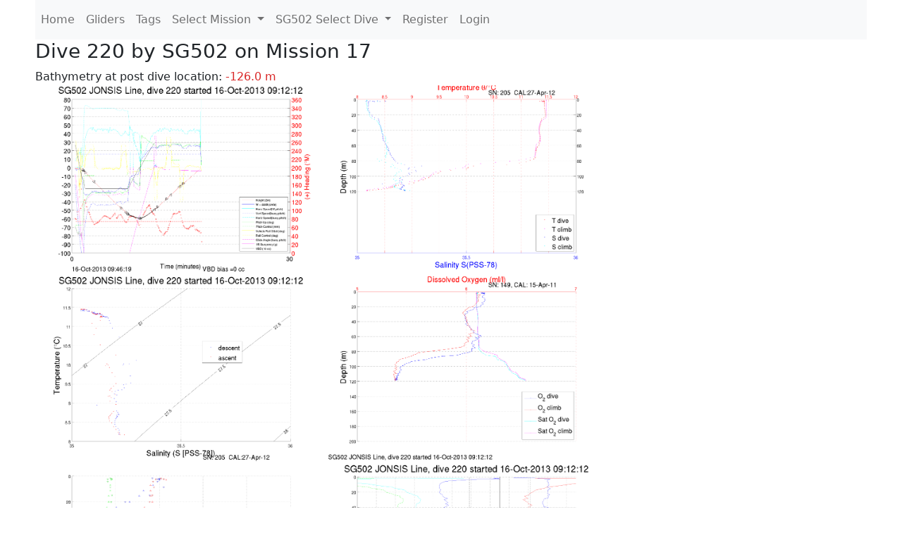

--- FILE ---
content_type: text/html; charset=utf-8
request_url: https://ueaglider.uea.ac.uk/mission17/glider502/dive220
body_size: 9932
content:
<!DOCTYPE html>
<html lang="en">
<!-- This is a common layout for all the other pages -->
<head>
    <meta charset="UTF-8">

    <meta http-equiv="Content-Security-Policy" content="script-src 'self' 'nonce-a9ad18cbbc564f6b99eda0e2fdc1d0ca' *.jsdelivr.net *.bootstrapcdn.com unpkg.com; img-src *;">
    <!-- CSS and javascript for bootstrap-->
    <link href="https://cdn.jsdelivr.net/npm/bootstrap@5.0.0-beta1/dist/css/bootstrap.min.css"
          rel="stylesheet" integrity="sha384-giJF6kkoqNQ00vy+HMDP7azOuL0xtbfIcaT9wjKHr8RbDVddVHyTfAAsrekwKmP1"
          crossorigin="anonymous">
    <script src="https://cdn.jsdelivr.net/npm/@popperjs/core@2.5.4/dist/umd/popper.min.js"
            integrity="sha384-q2kxQ16AaE6UbzuKqyBE9/u/KzioAlnx2maXQHiDX9d4/zp8Ok3f+M7DPm+Ib6IU"
            crossorigin="anonymous"></script>
	<script src= "https://stackpath.bootstrapcdn.com/bootstrap/5.0.0-alpha1/js/bootstrap.min.js"
            integrity="sha384-oesi62hOLfzrys4LxRF63OJCXdXDipiYWBnvTl9Y9/TRlw5xlKIEHpNyvvDShgf/"
            crossorigin="anonymous"></script>
    <!-- CSS from our static folder-->
    <link rel="stylesheet" href="/static/css/site.css"/>
    
   <link href="https://cdn.jsdelivr.net/npm/bootstrap@5.0.0-beta1/dist/css/bootstrap.min.css" rel="stylesheet" integrity="sha384-giJF6kkoqNQ00vy+HMDP7azOuL0xtbfIcaT9wjKHr8RbDVddVHyTfAAsrekwKmP1" crossorigin="anonymous">
<script src="https://cdn.jsdelivr.net/npm/@popperjs/core@2.5.4/dist/umd/popper.min.js" integrity="sha384-q2kxQ16AaE6UbzuKqyBE9/u/KzioAlnx2maXQHiDX9d4/zp8Ok3f+M7DPm+Ib6IU" crossorigin="anonymous"></script>
<script src="https://cdn.jsdelivr.net/npm/bootstrap@5.0.0-beta1/dist/js/bootstrap.min.js" integrity="sha384-pQQkAEnwaBkjpqZ8RU1fF1AKtTcHJwFl3pblpTlHXybJjHpMYo79HY3hIi4NKxyj" crossorigin="anonymous"></script>
        <link rel="stylesheet" href="/static/css/dive.css"/>
        <title>SG502 Dive 220 Mission 17</title>

<link rel="shortcut icon" href="/static/favicon.ico">
</head>
<body>




<!-- Nav elements link to other pages -->

<nav class="navbar navbar-expand-lg navbar-light bg-light">
  <button class="navbar-toggler" type="button" data-toggle="collapse" data-target="#navbarNavDropdown" aria-controls="navbarNavDropdown" aria-expanded="false" aria-label="Toggle navigation">
    <span class="navbar-toggler-icon"></span>
  </button>
  <div class="collapse navbar-collapse" id="navbarNavDropdown">
    <ul class="navbar-nav">
      <li class="nav-item active">
        <a class="nav-link" href="/">Home </a>
      </li>
      <li class="nav-item">
        <a class="nav-link" href="/gliders">Gliders</a>
      </li>
        <li class="nav-item">
            <a class="nav-link" href="/tags">Tags</a>
        </li>
        

    <li class="nav-item dropdown">
        <a class="nav-link dropdown-toggle" href="#" id="navbarDropdownMenuLink" data-toggle="dropdown" aria-haspopup="true" aria-expanded="false">
            Select Mission
        </a>
        <div class="dropdown-menu" aria-labelledby="navbarDropdownMenuLink">
            
                <a class="dropdown-item" href="/mission68" >Mission 68 Belling 2025</a>
            
                <a class="dropdown-item" href="/mission67" >Mission 67 PICCOLO</a>
            
                <a class="dropdown-item" href="/mission66" >Mission 66 Oban 2023</a>
            
                <a class="dropdown-item" href="/mission65" >Mission 65 P2P</a>
            
                <a class="dropdown-item" href="/mission64" >Mission 64 TARSAN</a>
            
                <a class="dropdown-item" href="/mission63" >Mission 63 Mallorca trials</a>
            
                <a class="dropdown-item" href="/mission62" >Mission 62 Oban2021</a>
            
                <a class="dropdown-item" href="/mission61" >Mission 61 SSR</a>
            
                <a class="dropdown-item" href="/mission60" >Mission 60 Eurec4a</a>
            
                <a class="dropdown-item" href="/mission59" >Mission 59 Bellingshausen </a>
            
                <a class="dropdown-item" href="/mission58" >Mission 58 ROAM-MIZ</a>
            
                <a class="dropdown-item" href="/mission57" >Mission 57 North Sea pH</a>
            
                <a class="dropdown-item" href="/mission56" >Mission 56 Autonaut Trials</a>
            
                <a class="dropdown-item" href="/mission55" >Mission 55 FSC 2019</a>
            
                <a class="dropdown-item" href="/mission54" >Mission 54 ELO</a>
            
                <a class="dropdown-item" href="/mission53" >Mission 53 Caltech Backup </a>
            
                <a class="dropdown-item" href="/mission52" >Mission 52 ObanTrials2 18</a>
            
                <a class="dropdown-item" href="/mission51" >Mission 51 PS118</a>
            
                <a class="dropdown-item" href="/mission50" >Mission 50 Bellingshausen</a>
            
                <a class="dropdown-item" href="/mission49" >Mission 49 Bransfield stra</a>
            
                <a class="dropdown-item" href="/mission48" >Mission 48 Oban trials 18</a>
            
                <a class="dropdown-item" href="/mission47" >Mission 47 AlterEcoMay18</a>
            
                <a class="dropdown-item" href="/mission46" >Mission 46 AlterEcoFeb18</a>
            
                <a class="dropdown-item" href="/mission45" >Mission 45 POETS-P3</a>
            
                <a class="dropdown-item" href="/mission44" >Mission 44 MerMEED</a>
            
                <a class="dropdown-item" href="/mission43" >Mission 43 AlterEco</a>
            
                <a class="dropdown-item" href="/mission42" >Mission 42 N-REP17</a>
            
                <a class="dropdown-item" href="/mission41" >Mission 41 MASSMO 4</a>
            
                <a class="dropdown-item" href="/mission40" >Mission 40 Glider ATSC</a>
            
                <a class="dropdown-item" href="/mission39" >Mission 39 Glider ATSC</a>
            
                <a class="dropdown-item" href="/mission38" >Mission 38 Glider ATSC</a>
            
                <a class="dropdown-item" href="/mission37" >Mission 37 Glider ATSC</a>
            
                <a class="dropdown-item" href="/mission36" >Mission 36 Glider ATSC</a>
            
                <a class="dropdown-item" href="/mission35" >Mission 35 Glider ATSC</a>
            
                <a class="dropdown-item" href="/mission34" >Mission 34 Glider ATSC</a>
            
                <a class="dropdown-item" href="/mission33" >Mission 33 Glider ATSC</a>
            
                <a class="dropdown-item" href="/mission32" >Mission 32 Glider ATSC</a>
            
                <a class="dropdown-item" href="/mission31" >Mission 31 BoBBLE</a>
            
                <a class="dropdown-item" href="/mission30" >Mission 30 Boussole</a>
            
                <a class="dropdown-item" href="/mission29" >Mission 29 Oman 3</a>
            
                <a class="dropdown-item" href="/mission28" >Mission 28 Whittard Canyon</a>
            
                <a class="dropdown-item" href="/mission27" >Mission 27 Oban Microstruc</a>
            
                <a class="dropdown-item" href="/mission26" >Mission 26 Oman 2</a>
            
                <a class="dropdown-item" href="/mission25" >Mission 25 Oman</a>
            
                <a class="dropdown-item" href="/mission24" >Mission 24 CalTech Weddell</a>
            
                <a class="dropdown-item" href="/mission23" >Mission 23 FSC</a>
            
                <a class="dropdown-item" href="/mission22" >Mission 22 Irish Acoustics</a>
            
                <a class="dropdown-item" href="/mission21" >Mission 21 REP14</a>
            
                <a class="dropdown-item" href="/mission20" >Mission 20 PLOCAN trials 2</a>
            
                <a class="dropdown-item" href="/mission19" >Mission 19 Ocean2Ice</a>
            
                <a class="dropdown-item" href="/mission18" >Mission 18 PLOCAN trials 1</a>
            
                <a class="dropdown-item" href="/mission17" >Mission 17 JONSIS Line</a>
            
                <a class="dropdown-item" href="/mission16" >Mission 16 SG533 Drift</a>
            
                <a class="dropdown-item" href="/mission15" >Mission 15 Oban trials</a>
            
                <a class="dropdown-item" href="/mission14" >Mission 14 OSMOSIS</a>
            
                <a class="dropdown-item" href="/mission13" >Mission 13 OSMOSIS</a>
            
                <a class="dropdown-item" href="/mission12" >Mission 12 VIMS Ross Sea</a>
            
                <a class="dropdown-item" href="/mission11" >Mission 11 OSMOSIS</a>
            
                <a class="dropdown-item" href="/mission10" >Mission 10 OSMOSIS</a>
            
                <a class="dropdown-item" href="/mission9" >Mission 9 Gentoo</a>
            
                <a class="dropdown-item" href="/mission8" >Mission 8 Tropical DISGO</a>
            
                <a class="dropdown-item" href="/mission7" >Mission 7 North Sea Hypox</a>
            
                <a class="dropdown-item" href="/mission6" >Mission 6 North Sea Test </a>
            
                <a class="dropdown-item" href="/mission5" >Mission 5 Ross Sea</a>
            
                <a class="dropdown-item" href="/mission4" >Mission 4 Vigo</a>
            
                <a class="dropdown-item" href="/mission3" >Mission 3 Oban</a>
            
                <a class="dropdown-item" href="/mission2" >Mission 2 Test2</a>
            
                <a class="dropdown-item" href="/mission1" >Mission 1 Test</a>
            
        </div>
    </li>
    
        <li class="nav-item dropdown">

            <a class="nav-link dropdown-toggle" href="#" id="navbarDropdownMenuLink" data-toggle="dropdown" aria-haspopup="true" aria-expanded="false">
                SG502 Select Dive
            </a>
            <div class="dropdown-menu" aria-labelledby="navbarDropdownMenuLink">
                
                    <a class="dropdown-item" href=/mission17/glider502/dive2556 >Dive 2556</a>
                
                    <a class="dropdown-item" href=/mission17/glider502/dive2554 >Dive 2554</a>
                
                    <a class="dropdown-item" href=/mission17/glider502/dive2544 >Dive 2544</a>
                
                    <a class="dropdown-item" href=/mission17/glider502/dive2536 >Dive 2536</a>
                
                    <a class="dropdown-item" href=/mission17/glider502/dive2532 >Dive 2532</a>
                
                    <a class="dropdown-item" href=/mission17/glider502/dive2512 >Dive 2512</a>
                
                    <a class="dropdown-item" href=/mission17/glider502/dive2504 >Dive 2504</a>
                
                    <a class="dropdown-item" href=/mission17/glider502/dive2496 >Dive 2496</a>
                
                    <a class="dropdown-item" href=/mission17/glider502/dive2492 >Dive 2492</a>
                
                    <a class="dropdown-item" href=/mission17/glider502/dive2491 >Dive 2491</a>
                
                    <a class="dropdown-item" href=/mission17/glider502/dive2488 >Dive 2488</a>
                
                    <a class="dropdown-item" href=/mission17/glider502/dive2486 >Dive 2486</a>
                
                    <a class="dropdown-item" href=/mission17/glider502/dive2484 >Dive 2484</a>
                
                    <a class="dropdown-item" href=/mission17/glider502/dive2479 >Dive 2479</a>
                
                    <a class="dropdown-item" href=/mission17/glider502/dive2475 >Dive 2475</a>
                
                    <a class="dropdown-item" href=/mission17/glider502/dive2472 >Dive 2472</a>
                
                    <a class="dropdown-item" href=/mission17/glider502/dive2468 >Dive 2468</a>
                
                    <a class="dropdown-item" href=/mission17/glider502/dive2464 >Dive 2464</a>
                
                    <a class="dropdown-item" href=/mission17/glider502/dive2460 >Dive 2460</a>
                
                    <a class="dropdown-item" href=/mission17/glider502/dive2458 >Dive 2458</a>
                
                    <a class="dropdown-item" href=/mission17/glider502/dive2452 >Dive 2452</a>
                
                    <a class="dropdown-item" href=/mission17/glider502/dive2448 >Dive 2448</a>
                
                    <a class="dropdown-item" href=/mission17/glider502/dive2442 >Dive 2442</a>
                
                    <a class="dropdown-item" href=/mission17/glider502/dive2436 >Dive 2436</a>
                
                    <a class="dropdown-item" href=/mission17/glider502/dive2432 >Dive 2432</a>
                
                    <a class="dropdown-item" href=/mission17/glider502/dive2427 >Dive 2427</a>
                
                    <a class="dropdown-item" href=/mission17/glider502/dive2424 >Dive 2424</a>
                
                    <a class="dropdown-item" href=/mission17/glider502/dive2423 >Dive 2423</a>
                
                    <a class="dropdown-item" href=/mission17/glider502/dive2420 >Dive 2420</a>
                
                    <a class="dropdown-item" href=/mission17/glider502/dive2416 >Dive 2416</a>
                
                    <a class="dropdown-item" href=/mission17/glider502/dive2412 >Dive 2412</a>
                
                    <a class="dropdown-item" href=/mission17/glider502/dive2407 >Dive 2407</a>
                
                    <a class="dropdown-item" href=/mission17/glider502/dive2400 >Dive 2400</a>
                
                    <a class="dropdown-item" href=/mission17/glider502/dive2396 >Dive 2396</a>
                
                    <a class="dropdown-item" href=/mission17/glider502/dive2394 >Dive 2394</a>
                
                    <a class="dropdown-item" href=/mission17/glider502/dive2392 >Dive 2392</a>
                
                    <a class="dropdown-item" href=/mission17/glider502/dive2383 >Dive 2383</a>
                
                    <a class="dropdown-item" href=/mission17/glider502/dive2375 >Dive 2375</a>
                
                    <a class="dropdown-item" href=/mission17/glider502/dive2372 >Dive 2372</a>
                
                    <a class="dropdown-item" href=/mission17/glider502/dive2368 >Dive 2368</a>
                
                    <a class="dropdown-item" href=/mission17/glider502/dive2367 >Dive 2367</a>
                
                    <a class="dropdown-item" href=/mission17/glider502/dive2360 >Dive 2360</a>
                
                    <a class="dropdown-item" href=/mission17/glider502/dive2359 >Dive 2359</a>
                
                    <a class="dropdown-item" href=/mission17/glider502/dive2356 >Dive 2356</a>
                
                    <a class="dropdown-item" href=/mission17/glider502/dive2355 >Dive 2355</a>
                
                    <a class="dropdown-item" href=/mission17/glider502/dive2352 >Dive 2352</a>
                
                    <a class="dropdown-item" href=/mission17/glider502/dive2350 >Dive 2350</a>
                
                    <a class="dropdown-item" href=/mission17/glider502/dive2348 >Dive 2348</a>
                
                    <a class="dropdown-item" href=/mission17/glider502/dive2346 >Dive 2346</a>
                
                    <a class="dropdown-item" href=/mission17/glider502/dive2342 >Dive 2342</a>
                
                    <a class="dropdown-item" href=/mission17/glider502/dive2338 >Dive 2338</a>
                
                    <a class="dropdown-item" href=/mission17/glider502/dive2332 >Dive 2332</a>
                
                    <a class="dropdown-item" href=/mission17/glider502/dive2323 >Dive 2323</a>
                
                    <a class="dropdown-item" href=/mission17/glider502/dive2311 >Dive 2311</a>
                
                    <a class="dropdown-item" href=/mission17/glider502/dive2308 >Dive 2308</a>
                
                    <a class="dropdown-item" href=/mission17/glider502/dive2304 >Dive 2304</a>
                
                    <a class="dropdown-item" href=/mission17/glider502/dive2300 >Dive 2300</a>
                
                    <a class="dropdown-item" href=/mission17/glider502/dive2298 >Dive 2298</a>
                
                    <a class="dropdown-item" href=/mission17/glider502/dive2296 >Dive 2296</a>
                
                    <a class="dropdown-item" href=/mission17/glider502/dive2292 >Dive 2292</a>
                
                    <a class="dropdown-item" href=/mission17/glider502/dive2287 >Dive 2287</a>
                
                    <a class="dropdown-item" href=/mission17/glider502/dive2284 >Dive 2284</a>
                
                    <a class="dropdown-item" href=/mission17/glider502/dive2282 >Dive 2282</a>
                
                    <a class="dropdown-item" href=/mission17/glider502/dive2280 >Dive 2280</a>
                
                    <a class="dropdown-item" href=/mission17/glider502/dive2272 >Dive 2272</a>
                
                    <a class="dropdown-item" href=/mission17/glider502/dive2270 >Dive 2270</a>
                
                    <a class="dropdown-item" href=/mission17/glider502/dive2268 >Dive 2268</a>
                
                    <a class="dropdown-item" href=/mission17/glider502/dive2264 >Dive 2264</a>
                
                    <a class="dropdown-item" href=/mission17/glider502/dive2261 >Dive 2261</a>
                
                    <a class="dropdown-item" href=/mission17/glider502/dive2256 >Dive 2256</a>
                
                    <a class="dropdown-item" href=/mission17/glider502/dive2248 >Dive 2248</a>
                
                    <a class="dropdown-item" href=/mission17/glider502/dive2244 >Dive 2244</a>
                
                    <a class="dropdown-item" href=/mission17/glider502/dive2238 >Dive 2238</a>
                
                    <a class="dropdown-item" href=/mission17/glider502/dive2234 >Dive 2234</a>
                
                    <a class="dropdown-item" href=/mission17/glider502/dive2224 >Dive 2224</a>
                
                    <a class="dropdown-item" href=/mission17/glider502/dive2220 >Dive 2220</a>
                
                    <a class="dropdown-item" href=/mission17/glider502/dive2211 >Dive 2211</a>
                
                    <a class="dropdown-item" href=/mission17/glider502/dive2204 >Dive 2204</a>
                
                    <a class="dropdown-item" href=/mission17/glider502/dive2200 >Dive 2200</a>
                
                    <a class="dropdown-item" href=/mission17/glider502/dive2194 >Dive 2194</a>
                
                    <a class="dropdown-item" href=/mission17/glider502/dive2180 >Dive 2180</a>
                
                    <a class="dropdown-item" href=/mission17/glider502/dive2179 >Dive 2179</a>
                
                    <a class="dropdown-item" href=/mission17/glider502/dive2177 >Dive 2177</a>
                
                    <a class="dropdown-item" href=/mission17/glider502/dive2176 >Dive 2176</a>
                
                    <a class="dropdown-item" href=/mission17/glider502/dive2175 >Dive 2175</a>
                
                    <a class="dropdown-item" href=/mission17/glider502/dive2174 >Dive 2174</a>
                
                    <a class="dropdown-item" href=/mission17/glider502/dive2173 >Dive 2173</a>
                
                    <a class="dropdown-item" href=/mission17/glider502/dive2172 >Dive 2172</a>
                
                    <a class="dropdown-item" href=/mission17/glider502/dive2171 >Dive 2171</a>
                
                    <a class="dropdown-item" href=/mission17/glider502/dive2170 >Dive 2170</a>
                
                    <a class="dropdown-item" href=/mission17/glider502/dive2169 >Dive 2169</a>
                
                    <a class="dropdown-item" href=/mission17/glider502/dive2168 >Dive 2168</a>
                
                    <a class="dropdown-item" href=/mission17/glider502/dive2164 >Dive 2164</a>
                
                    <a class="dropdown-item" href=/mission17/glider502/dive2163 >Dive 2163</a>
                
                    <a class="dropdown-item" href=/mission17/glider502/dive2162 >Dive 2162</a>
                
                    <a class="dropdown-item" href=/mission17/glider502/dive2161 >Dive 2161</a>
                
                    <a class="dropdown-item" href=/mission17/glider502/dive2160 >Dive 2160</a>
                
                    <a class="dropdown-item" href=/mission17/glider502/dive2158 >Dive 2158</a>
                
                    <a class="dropdown-item" href=/mission17/glider502/dive2152 >Dive 2152</a>
                
                    <a class="dropdown-item" href=/mission17/glider502/dive2144 >Dive 2144</a>
                
                    <a class="dropdown-item" href=/mission17/glider502/dive2140 >Dive 2140</a>
                
                    <a class="dropdown-item" href=/mission17/glider502/dive2135 >Dive 2135</a>
                
                    <a class="dropdown-item" href=/mission17/glider502/dive2131 >Dive 2131</a>
                
                    <a class="dropdown-item" href=/mission17/glider502/dive2128 >Dive 2128</a>
                
                    <a class="dropdown-item" href=/mission17/glider502/dive2114 >Dive 2114</a>
                
                    <a class="dropdown-item" href=/mission17/glider502/dive2108 >Dive 2108</a>
                
                    <a class="dropdown-item" href=/mission17/glider502/dive2098 >Dive 2098</a>
                
                    <a class="dropdown-item" href=/mission17/glider502/dive2088 >Dive 2088</a>
                
                    <a class="dropdown-item" href=/mission17/glider502/dive2084 >Dive 2084</a>
                
                    <a class="dropdown-item" href=/mission17/glider502/dive2074 >Dive 2074</a>
                
                    <a class="dropdown-item" href=/mission17/glider502/dive2072 >Dive 2072</a>
                
                    <a class="dropdown-item" href=/mission17/glider502/dive2062 >Dive 2062</a>
                
                    <a class="dropdown-item" href=/mission17/glider502/dive2048 >Dive 2048</a>
                
                    <a class="dropdown-item" href=/mission17/glider502/dive2044 >Dive 2044</a>
                
                    <a class="dropdown-item" href=/mission17/glider502/dive2036 >Dive 2036</a>
                
                    <a class="dropdown-item" href=/mission17/glider502/dive2035 >Dive 2035</a>
                
                    <a class="dropdown-item" href=/mission17/glider502/dive2032 >Dive 2032</a>
                
                    <a class="dropdown-item" href=/mission17/glider502/dive2027 >Dive 2027</a>
                
                    <a class="dropdown-item" href=/mission17/glider502/dive2024 >Dive 2024</a>
                
                    <a class="dropdown-item" href=/mission17/glider502/dive2022 >Dive 2022</a>
                
                    <a class="dropdown-item" href=/mission17/glider502/dive2016 >Dive 2016</a>
                
                    <a class="dropdown-item" href=/mission17/glider502/dive2012 >Dive 2012</a>
                
                    <a class="dropdown-item" href=/mission17/glider502/dive2004 >Dive 2004</a>
                
                    <a class="dropdown-item" href=/mission17/glider502/dive2003 >Dive 2003</a>
                
                    <a class="dropdown-item" href=/mission17/glider502/dive2000 >Dive 2000</a>
                
                    <a class="dropdown-item" href=/mission17/glider502/dive1995 >Dive 1995</a>
                
                    <a class="dropdown-item" href=/mission17/glider502/dive1992 >Dive 1992</a>
                
                    <a class="dropdown-item" href=/mission17/glider502/dive1991 >Dive 1991</a>
                
                    <a class="dropdown-item" href=/mission17/glider502/dive1984 >Dive 1984</a>
                
                    <a class="dropdown-item" href=/mission17/glider502/dive1983 >Dive 1983</a>
                
                    <a class="dropdown-item" href=/mission17/glider502/dive1980 >Dive 1980</a>
                
                    <a class="dropdown-item" href=/mission17/glider502/dive1973 >Dive 1973</a>
                
                    <a class="dropdown-item" href=/mission17/glider502/dive1954 >Dive 1954</a>
                
                    <a class="dropdown-item" href=/mission17/glider502/dive1952 >Dive 1952</a>
                
                    <a class="dropdown-item" href=/mission17/glider502/dive1943 >Dive 1943</a>
                
                    <a class="dropdown-item" href=/mission17/glider502/dive1940 >Dive 1940</a>
                
                    <a class="dropdown-item" href=/mission17/glider502/dive1932 >Dive 1932</a>
                
                    <a class="dropdown-item" href=/mission17/glider502/dive1928 >Dive 1928</a>
                
                    <a class="dropdown-item" href=/mission17/glider502/dive1903 >Dive 1903</a>
                
                    <a class="dropdown-item" href=/mission17/glider502/dive1902 >Dive 1902</a>
                
                    <a class="dropdown-item" href=/mission17/glider502/dive1901 >Dive 1901</a>
                
                    <a class="dropdown-item" href=/mission17/glider502/dive1900 >Dive 1900</a>
                
                    <a class="dropdown-item" href=/mission17/glider502/dive1891 >Dive 1891</a>
                
                    <a class="dropdown-item" href=/mission17/glider502/dive1888 >Dive 1888</a>
                
                    <a class="dropdown-item" href=/mission17/glider502/dive1880 >Dive 1880</a>
                
                    <a class="dropdown-item" href=/mission17/glider502/dive1879 >Dive 1879</a>
                
                    <a class="dropdown-item" href=/mission17/glider502/dive1876 >Dive 1876</a>
                
                    <a class="dropdown-item" href=/mission17/glider502/dive1872 >Dive 1872</a>
                
                    <a class="dropdown-item" href=/mission17/glider502/dive1868 >Dive 1868</a>
                
                    <a class="dropdown-item" href=/mission17/glider502/dive1867 >Dive 1867</a>
                
                    <a class="dropdown-item" href=/mission17/glider502/dive1864 >Dive 1864</a>
                
                    <a class="dropdown-item" href=/mission17/glider502/dive1863 >Dive 1863</a>
                
                    <a class="dropdown-item" href=/mission17/glider502/dive1860 >Dive 1860</a>
                
                    <a class="dropdown-item" href=/mission17/glider502/dive1859 >Dive 1859</a>
                
                    <a class="dropdown-item" href=/mission17/glider502/dive1856 >Dive 1856</a>
                
                    <a class="dropdown-item" href=/mission17/glider502/dive1855 >Dive 1855</a>
                
                    <a class="dropdown-item" href=/mission17/glider502/dive1852 >Dive 1852</a>
                
                    <a class="dropdown-item" href=/mission17/glider502/dive1848 >Dive 1848</a>
                
                    <a class="dropdown-item" href=/mission17/glider502/dive1847 >Dive 1847</a>
                
                    <a class="dropdown-item" href=/mission17/glider502/dive1844 >Dive 1844</a>
                
                    <a class="dropdown-item" href=/mission17/glider502/dive1840 >Dive 1840</a>
                
                    <a class="dropdown-item" href=/mission17/glider502/dive1838 >Dive 1838</a>
                
                    <a class="dropdown-item" href=/mission17/glider502/dive1836 >Dive 1836</a>
                
                    <a class="dropdown-item" href=/mission17/glider502/dive1828 >Dive 1828</a>
                
                    <a class="dropdown-item" href=/mission17/glider502/dive1827 >Dive 1827</a>
                
                    <a class="dropdown-item" href=/mission17/glider502/dive1820 >Dive 1820</a>
                
                    <a class="dropdown-item" href=/mission17/glider502/dive1819 >Dive 1819</a>
                
                    <a class="dropdown-item" href=/mission17/glider502/dive1816 >Dive 1816</a>
                
                    <a class="dropdown-item" href=/mission17/glider502/dive1812 >Dive 1812</a>
                
                    <a class="dropdown-item" href=/mission17/glider502/dive1808 >Dive 1808</a>
                
                    <a class="dropdown-item" href=/mission17/glider502/dive1807 >Dive 1807</a>
                
                    <a class="dropdown-item" href=/mission17/glider502/dive1804 >Dive 1804</a>
                
                    <a class="dropdown-item" href=/mission17/glider502/dive1800 >Dive 1800</a>
                
                    <a class="dropdown-item" href=/mission17/glider502/dive1799 >Dive 1799</a>
                
                    <a class="dropdown-item" href=/mission17/glider502/dive1796 >Dive 1796</a>
                
                    <a class="dropdown-item" href=/mission17/glider502/dive1795 >Dive 1795</a>
                
                    <a class="dropdown-item" href=/mission17/glider502/dive1792 >Dive 1792</a>
                
                    <a class="dropdown-item" href=/mission17/glider502/dive1788 >Dive 1788</a>
                
                    <a class="dropdown-item" href=/mission17/glider502/dive1787 >Dive 1787</a>
                
                    <a class="dropdown-item" href=/mission17/glider502/dive1784 >Dive 1784</a>
                
                    <a class="dropdown-item" href=/mission17/glider502/dive1780 >Dive 1780</a>
                
                    <a class="dropdown-item" href=/mission17/glider502/dive1779 >Dive 1779</a>
                
                    <a class="dropdown-item" href=/mission17/glider502/dive1776 >Dive 1776</a>
                
                    <a class="dropdown-item" href=/mission17/glider502/dive1775 >Dive 1775</a>
                
                    <a class="dropdown-item" href=/mission17/glider502/dive1772 >Dive 1772</a>
                
                    <a class="dropdown-item" href=/mission17/glider502/dive1771 >Dive 1771</a>
                
                    <a class="dropdown-item" href=/mission17/glider502/dive1767 >Dive 1767</a>
                
                    <a class="dropdown-item" href=/mission17/glider502/dive1764 >Dive 1764</a>
                
                    <a class="dropdown-item" href=/mission17/glider502/dive1763 >Dive 1763</a>
                
                    <a class="dropdown-item" href=/mission17/glider502/dive1760 >Dive 1760</a>
                
                    <a class="dropdown-item" href=/mission17/glider502/dive1756 >Dive 1756</a>
                
                    <a class="dropdown-item" href=/mission17/glider502/dive1755 >Dive 1755</a>
                
                    <a class="dropdown-item" href=/mission17/glider502/dive1752 >Dive 1752</a>
                
                    <a class="dropdown-item" href=/mission17/glider502/dive1750 >Dive 1750</a>
                
                    <a class="dropdown-item" href=/mission17/glider502/dive1747 >Dive 1747</a>
                
                    <a class="dropdown-item" href=/mission17/glider502/dive1744 >Dive 1744</a>
                
                    <a class="dropdown-item" href=/mission17/glider502/dive1736 >Dive 1736</a>
                
                    <a class="dropdown-item" href=/mission17/glider502/dive1732 >Dive 1732</a>
                
                    <a class="dropdown-item" href=/mission17/glider502/dive1728 >Dive 1728</a>
                
                    <a class="dropdown-item" href=/mission17/glider502/dive1719 >Dive 1719</a>
                
                    <a class="dropdown-item" href=/mission17/glider502/dive1712 >Dive 1712</a>
                
                    <a class="dropdown-item" href=/mission17/glider502/dive1708 >Dive 1708</a>
                
                    <a class="dropdown-item" href=/mission17/glider502/dive1702 >Dive 1702</a>
                
                    <a class="dropdown-item" href=/mission17/glider502/dive1698 >Dive 1698</a>
                
                    <a class="dropdown-item" href=/mission17/glider502/dive1668 >Dive 1668</a>
                
                    <a class="dropdown-item" href=/mission17/glider502/dive1664 >Dive 1664</a>
                
                    <a class="dropdown-item" href=/mission17/glider502/dive1660 >Dive 1660</a>
                
                    <a class="dropdown-item" href=/mission17/glider502/dive1656 >Dive 1656</a>
                
                    <a class="dropdown-item" href=/mission17/glider502/dive1652 >Dive 1652</a>
                
                    <a class="dropdown-item" href=/mission17/glider502/dive1651 >Dive 1651</a>
                
                    <a class="dropdown-item" href=/mission17/glider502/dive1648 >Dive 1648</a>
                
                    <a class="dropdown-item" href=/mission17/glider502/dive1646 >Dive 1646</a>
                
                    <a class="dropdown-item" href=/mission17/glider502/dive1644 >Dive 1644</a>
                
                    <a class="dropdown-item" href=/mission17/glider502/dive1641 >Dive 1641</a>
                
                    <a class="dropdown-item" href=/mission17/glider502/dive1637 >Dive 1637</a>
                
                    <a class="dropdown-item" href=/mission17/glider502/dive1616 >Dive 1616</a>
                
                    <a class="dropdown-item" href=/mission17/glider502/dive1612 >Dive 1612</a>
                
                    <a class="dropdown-item" href=/mission17/glider502/dive1608 >Dive 1608</a>
                
                    <a class="dropdown-item" href=/mission17/glider502/dive1607 >Dive 1607</a>
                
                    <a class="dropdown-item" href=/mission17/glider502/dive1604 >Dive 1604</a>
                
                    <a class="dropdown-item" href=/mission17/glider502/dive1603 >Dive 1603</a>
                
                    <a class="dropdown-item" href=/mission17/glider502/dive1600 >Dive 1600</a>
                
                    <a class="dropdown-item" href=/mission17/glider502/dive1599 >Dive 1599</a>
                
                    <a class="dropdown-item" href=/mission17/glider502/dive1596 >Dive 1596</a>
                
                    <a class="dropdown-item" href=/mission17/glider502/dive1594 >Dive 1594</a>
                
                    <a class="dropdown-item" href=/mission17/glider502/dive1590 >Dive 1590</a>
                
                    <a class="dropdown-item" href=/mission17/glider502/dive1588 >Dive 1588</a>
                
                    <a class="dropdown-item" href=/mission17/glider502/dive1576 >Dive 1576</a>
                
                    <a class="dropdown-item" href=/mission17/glider502/dive1566 >Dive 1566</a>
                
                    <a class="dropdown-item" href=/mission17/glider502/dive1556 >Dive 1556</a>
                
                    <a class="dropdown-item" href=/mission17/glider502/dive1544 >Dive 1544</a>
                
                    <a class="dropdown-item" href=/mission17/glider502/dive1540 >Dive 1540</a>
                
                    <a class="dropdown-item" href=/mission17/glider502/dive1531 >Dive 1531</a>
                
                    <a class="dropdown-item" href=/mission17/glider502/dive1524 >Dive 1524</a>
                
                    <a class="dropdown-item" href=/mission17/glider502/dive1520 >Dive 1520</a>
                
                    <a class="dropdown-item" href=/mission17/glider502/dive1514 >Dive 1514</a>
                
                    <a class="dropdown-item" href=/mission17/glider502/dive1508 >Dive 1508</a>
                
                    <a class="dropdown-item" href=/mission17/glider502/dive1504 >Dive 1504</a>
                
                    <a class="dropdown-item" href=/mission17/glider502/dive1498 >Dive 1498</a>
                
                    <a class="dropdown-item" href=/mission17/glider502/dive1496 >Dive 1496</a>
                
                    <a class="dropdown-item" href=/mission17/glider502/dive1492 >Dive 1492</a>
                
                    <a class="dropdown-item" href=/mission17/glider502/dive1487 >Dive 1487</a>
                
                    <a class="dropdown-item" href=/mission17/glider502/dive1484 >Dive 1484</a>
                
                    <a class="dropdown-item" href=/mission17/glider502/dive1483 >Dive 1483</a>
                
                    <a class="dropdown-item" href=/mission17/glider502/dive1480 >Dive 1480</a>
                
                    <a class="dropdown-item" href=/mission17/glider502/dive1476 >Dive 1476</a>
                
                    <a class="dropdown-item" href=/mission17/glider502/dive1472 >Dive 1472</a>
                
                    <a class="dropdown-item" href=/mission17/glider502/dive1470 >Dive 1470</a>
                
                    <a class="dropdown-item" href=/mission17/glider502/dive1466 >Dive 1466</a>
                
                    <a class="dropdown-item" href=/mission17/glider502/dive1462 >Dive 1462</a>
                
                    <a class="dropdown-item" href=/mission17/glider502/dive1452 >Dive 1452</a>
                
                    <a class="dropdown-item" href=/mission17/glider502/dive1442 >Dive 1442</a>
                
                    <a class="dropdown-item" href=/mission17/glider502/dive1424 >Dive 1424</a>
                
                    <a class="dropdown-item" href=/mission17/glider502/dive1420 >Dive 1420</a>
                
                    <a class="dropdown-item" href=/mission17/glider502/dive1416 >Dive 1416</a>
                
                    <a class="dropdown-item" href=/mission17/glider502/dive1415 >Dive 1415</a>
                
                    <a class="dropdown-item" href=/mission17/glider502/dive1412 >Dive 1412</a>
                
                    <a class="dropdown-item" href=/mission17/glider502/dive1411 >Dive 1411</a>
                
                    <a class="dropdown-item" href=/mission17/glider502/dive1408 >Dive 1408</a>
                
                    <a class="dropdown-item" href=/mission17/glider502/dive1404 >Dive 1404</a>
                
                    <a class="dropdown-item" href=/mission17/glider502/dive1403 >Dive 1403</a>
                
                    <a class="dropdown-item" href=/mission17/glider502/dive1400 >Dive 1400</a>
                
                    <a class="dropdown-item" href=/mission17/glider502/dive1399 >Dive 1399</a>
                
                    <a class="dropdown-item" href=/mission17/glider502/dive1396 >Dive 1396</a>
                
                    <a class="dropdown-item" href=/mission17/glider502/dive1395 >Dive 1395</a>
                
                    <a class="dropdown-item" href=/mission17/glider502/dive1392 >Dive 1392</a>
                
                    <a class="dropdown-item" href=/mission17/glider502/dive1391 >Dive 1391</a>
                
                    <a class="dropdown-item" href=/mission17/glider502/dive1388 >Dive 1388</a>
                
                    <a class="dropdown-item" href=/mission17/glider502/dive1384 >Dive 1384</a>
                
                    <a class="dropdown-item" href=/mission17/glider502/dive1383 >Dive 1383</a>
                
                    <a class="dropdown-item" href=/mission17/glider502/dive1380 >Dive 1380</a>
                
                    <a class="dropdown-item" href=/mission17/glider502/dive1376 >Dive 1376</a>
                
                    <a class="dropdown-item" href=/mission17/glider502/dive1375 >Dive 1375</a>
                
                    <a class="dropdown-item" href=/mission17/glider502/dive1372 >Dive 1372</a>
                
                    <a class="dropdown-item" href=/mission17/glider502/dive1371 >Dive 1371</a>
                
                    <a class="dropdown-item" href=/mission17/glider502/dive1368 >Dive 1368</a>
                
                    <a class="dropdown-item" href=/mission17/glider502/dive1367 >Dive 1367</a>
                
                    <a class="dropdown-item" href=/mission17/glider502/dive1363 >Dive 1363</a>
                
                    <a class="dropdown-item" href=/mission17/glider502/dive1360 >Dive 1360</a>
                
                    <a class="dropdown-item" href=/mission17/glider502/dive1359 >Dive 1359</a>
                
                    <a class="dropdown-item" href=/mission17/glider502/dive1356 >Dive 1356</a>
                
                    <a class="dropdown-item" href=/mission17/glider502/dive1352 >Dive 1352</a>
                
                    <a class="dropdown-item" href=/mission17/glider502/dive1351 >Dive 1351</a>
                
                    <a class="dropdown-item" href=/mission17/glider502/dive1348 >Dive 1348</a>
                
                    <a class="dropdown-item" href=/mission17/glider502/dive1347 >Dive 1347</a>
                
                    <a class="dropdown-item" href=/mission17/glider502/dive1344 >Dive 1344</a>
                
                    <a class="dropdown-item" href=/mission17/glider502/dive1343 >Dive 1343</a>
                
                    <a class="dropdown-item" href=/mission17/glider502/dive1340 >Dive 1340</a>
                
                    <a class="dropdown-item" href=/mission17/glider502/dive1336 >Dive 1336</a>
                
                    <a class="dropdown-item" href=/mission17/glider502/dive1334 >Dive 1334</a>
                
                    <a class="dropdown-item" href=/mission17/glider502/dive1332 >Dive 1332</a>
                
                    <a class="dropdown-item" href=/mission17/glider502/dive1330 >Dive 1330</a>
                
                    <a class="dropdown-item" href=/mission17/glider502/dive1328 >Dive 1328</a>
                
                    <a class="dropdown-item" href=/mission17/glider502/dive1323 >Dive 1323</a>
                
                    <a class="dropdown-item" href=/mission17/glider502/dive1320 >Dive 1320</a>
                
                    <a class="dropdown-item" href=/mission17/glider502/dive1319 >Dive 1319</a>
                
                    <a class="dropdown-item" href=/mission17/glider502/dive1316 >Dive 1316</a>
                
                    <a class="dropdown-item" href=/mission17/glider502/dive1312 >Dive 1312</a>
                
                    <a class="dropdown-item" href=/mission17/glider502/dive1311 >Dive 1311</a>
                
                    <a class="dropdown-item" href=/mission17/glider502/dive1308 >Dive 1308</a>
                
                    <a class="dropdown-item" href=/mission17/glider502/dive1306 >Dive 1306</a>
                
                    <a class="dropdown-item" href=/mission17/glider502/dive1304 >Dive 1304</a>
                
                    <a class="dropdown-item" href=/mission17/glider502/dive1302 >Dive 1302</a>
                
                    <a class="dropdown-item" href=/mission17/glider502/dive1296 >Dive 1296</a>
                
                    <a class="dropdown-item" href=/mission17/glider502/dive1295 >Dive 1295</a>
                
                    <a class="dropdown-item" href=/mission17/glider502/dive1292 >Dive 1292</a>
                
                    <a class="dropdown-item" href=/mission17/glider502/dive1288 >Dive 1288</a>
                
                    <a class="dropdown-item" href=/mission17/glider502/dive1286 >Dive 1286</a>
                
                    <a class="dropdown-item" href=/mission17/glider502/dive1284 >Dive 1284</a>
                
                    <a class="dropdown-item" href=/mission17/glider502/dive1280 >Dive 1280</a>
                
                    <a class="dropdown-item" href=/mission17/glider502/dive1276 >Dive 1276</a>
                
                    <a class="dropdown-item" href=/mission17/glider502/dive1275 >Dive 1275</a>
                
                    <a class="dropdown-item" href=/mission17/glider502/dive1272 >Dive 1272</a>
                
                    <a class="dropdown-item" href=/mission17/glider502/dive1271 >Dive 1271</a>
                
                    <a class="dropdown-item" href=/mission17/glider502/dive1268 >Dive 1268</a>
                
                    <a class="dropdown-item" href=/mission17/glider502/dive1264 >Dive 1264</a>
                
                    <a class="dropdown-item" href=/mission17/glider502/dive1263 >Dive 1263</a>
                
                    <a class="dropdown-item" href=/mission17/glider502/dive1260 >Dive 1260</a>
                
                    <a class="dropdown-item" href=/mission17/glider502/dive1259 >Dive 1259</a>
                
                    <a class="dropdown-item" href=/mission17/glider502/dive1256 >Dive 1256</a>
                
                    <a class="dropdown-item" href=/mission17/glider502/dive1255 >Dive 1255</a>
                
                    <a class="dropdown-item" href=/mission17/glider502/dive1252 >Dive 1252</a>
                
                    <a class="dropdown-item" href=/mission17/glider502/dive1251 >Dive 1251</a>
                
                    <a class="dropdown-item" href=/mission17/glider502/dive1248 >Dive 1248</a>
                
                    <a class="dropdown-item" href=/mission17/glider502/dive1247 >Dive 1247</a>
                
                    <a class="dropdown-item" href=/mission17/glider502/dive1244 >Dive 1244</a>
                
                    <a class="dropdown-item" href=/mission17/glider502/dive1243 >Dive 1243</a>
                
                    <a class="dropdown-item" href=/mission17/glider502/dive1240 >Dive 1240</a>
                
                    <a class="dropdown-item" href=/mission17/glider502/dive1239 >Dive 1239</a>
                
                    <a class="dropdown-item" href=/mission17/glider502/dive1236 >Dive 1236</a>
                
                    <a class="dropdown-item" href=/mission17/glider502/dive1232 >Dive 1232</a>
                
                    <a class="dropdown-item" href=/mission17/glider502/dive1231 >Dive 1231</a>
                
                    <a class="dropdown-item" href=/mission17/glider502/dive1228 >Dive 1228</a>
                
                    <a class="dropdown-item" href=/mission17/glider502/dive1224 >Dive 1224</a>
                
                    <a class="dropdown-item" href=/mission17/glider502/dive1223 >Dive 1223</a>
                
                    <a class="dropdown-item" href=/mission17/glider502/dive1220 >Dive 1220</a>
                
                    <a class="dropdown-item" href=/mission17/glider502/dive1219 >Dive 1219</a>
                
                    <a class="dropdown-item" href=/mission17/glider502/dive1216 >Dive 1216</a>
                
                    <a class="dropdown-item" href=/mission17/glider502/dive1215 >Dive 1215</a>
                
                    <a class="dropdown-item" href=/mission17/glider502/dive1212 >Dive 1212</a>
                
                    <a class="dropdown-item" href=/mission17/glider502/dive1211 >Dive 1211</a>
                
                    <a class="dropdown-item" href=/mission17/glider502/dive1208 >Dive 1208</a>
                
                    <a class="dropdown-item" href=/mission17/glider502/dive1207 >Dive 1207</a>
                
                    <a class="dropdown-item" href=/mission17/glider502/dive1203 >Dive 1203</a>
                
                    <a class="dropdown-item" href=/mission17/glider502/dive1200 >Dive 1200</a>
                
                    <a class="dropdown-item" href=/mission17/glider502/dive1199 >Dive 1199</a>
                
                    <a class="dropdown-item" href=/mission17/glider502/dive1196 >Dive 1196</a>
                
                    <a class="dropdown-item" href=/mission17/glider502/dive1192 >Dive 1192</a>
                
                    <a class="dropdown-item" href=/mission17/glider502/dive1191 >Dive 1191</a>
                
                    <a class="dropdown-item" href=/mission17/glider502/dive1188 >Dive 1188</a>
                
                    <a class="dropdown-item" href=/mission17/glider502/dive1187 >Dive 1187</a>
                
                    <a class="dropdown-item" href=/mission17/glider502/dive1184 >Dive 1184</a>
                
                    <a class="dropdown-item" href=/mission17/glider502/dive1183 >Dive 1183</a>
                
                    <a class="dropdown-item" href=/mission17/glider502/dive1180 >Dive 1180</a>
                
                    <a class="dropdown-item" href=/mission17/glider502/dive1179 >Dive 1179</a>
                
                    <a class="dropdown-item" href=/mission17/glider502/dive1176 >Dive 1176</a>
                
                    <a class="dropdown-item" href=/mission17/glider502/dive1175 >Dive 1175</a>
                
                    <a class="dropdown-item" href=/mission17/glider502/dive1172 >Dive 1172</a>
                
                    <a class="dropdown-item" href=/mission17/glider502/dive1171 >Dive 1171</a>
                
                    <a class="dropdown-item" href=/mission17/glider502/dive1168 >Dive 1168</a>
                
                    <a class="dropdown-item" href=/mission17/glider502/dive1167 >Dive 1167</a>
                
                    <a class="dropdown-item" href=/mission17/glider502/dive1164 >Dive 1164</a>
                
                    <a class="dropdown-item" href=/mission17/glider502/dive1163 >Dive 1163</a>
                
                    <a class="dropdown-item" href=/mission17/glider502/dive1160 >Dive 1160</a>
                
                    <a class="dropdown-item" href=/mission17/glider502/dive1159 >Dive 1159</a>
                
                    <a class="dropdown-item" href=/mission17/glider502/dive1156 >Dive 1156</a>
                
                    <a class="dropdown-item" href=/mission17/glider502/dive1155 >Dive 1155</a>
                
                    <a class="dropdown-item" href=/mission17/glider502/dive1151 >Dive 1151</a>
                
                    <a class="dropdown-item" href=/mission17/glider502/dive1148 >Dive 1148</a>
                
                    <a class="dropdown-item" href=/mission17/glider502/dive1147 >Dive 1147</a>
                
                    <a class="dropdown-item" href=/mission17/glider502/dive1144 >Dive 1144</a>
                
                    <a class="dropdown-item" href=/mission17/glider502/dive1140 >Dive 1140</a>
                
                    <a class="dropdown-item" href=/mission17/glider502/dive1139 >Dive 1139</a>
                
                    <a class="dropdown-item" href=/mission17/glider502/dive1135 >Dive 1135</a>
                
                    <a class="dropdown-item" href=/mission17/glider502/dive1132 >Dive 1132</a>
                
                    <a class="dropdown-item" href=/mission17/glider502/dive1131 >Dive 1131</a>
                
                    <a class="dropdown-item" href=/mission17/glider502/dive1128 >Dive 1128</a>
                
                    <a class="dropdown-item" href=/mission17/glider502/dive1124 >Dive 1124</a>
                
                    <a class="dropdown-item" href=/mission17/glider502/dive1123 >Dive 1123</a>
                
                    <a class="dropdown-item" href=/mission17/glider502/dive1120 >Dive 1120</a>
                
                    <a class="dropdown-item" href=/mission17/glider502/dive1119 >Dive 1119</a>
                
                    <a class="dropdown-item" href=/mission17/glider502/dive1116 >Dive 1116</a>
                
                    <a class="dropdown-item" href=/mission17/glider502/dive1115 >Dive 1115</a>
                
                    <a class="dropdown-item" href=/mission17/glider502/dive1112 >Dive 1112</a>
                
                    <a class="dropdown-item" href=/mission17/glider502/dive1111 >Dive 1111</a>
                
                    <a class="dropdown-item" href=/mission17/glider502/dive1107 >Dive 1107</a>
                
                    <a class="dropdown-item" href=/mission17/glider502/dive1104 >Dive 1104</a>
                
                    <a class="dropdown-item" href=/mission17/glider502/dive1103 >Dive 1103</a>
                
                    <a class="dropdown-item" href=/mission17/glider502/dive1100 >Dive 1100</a>
                
                    <a class="dropdown-item" href=/mission17/glider502/dive1095 >Dive 1095</a>
                
                    <a class="dropdown-item" href=/mission17/glider502/dive1092 >Dive 1092</a>
                
                    <a class="dropdown-item" href=/mission17/glider502/dive1091 >Dive 1091</a>
                
                    <a class="dropdown-item" href=/mission17/glider502/dive1088 >Dive 1088</a>
                
                    <a class="dropdown-item" href=/mission17/glider502/dive1084 >Dive 1084</a>
                
                    <a class="dropdown-item" href=/mission17/glider502/dive1083 >Dive 1083</a>
                
                    <a class="dropdown-item" href=/mission17/glider502/dive1080 >Dive 1080</a>
                
                    <a class="dropdown-item" href=/mission17/glider502/dive1079 >Dive 1079</a>
                
                    <a class="dropdown-item" href=/mission17/glider502/dive1076 >Dive 1076</a>
                
                    <a class="dropdown-item" href=/mission17/glider502/dive1074 >Dive 1074</a>
                
                    <a class="dropdown-item" href=/mission17/glider502/dive1072 >Dive 1072</a>
                
                    <a class="dropdown-item" href=/mission17/glider502/dive1070 >Dive 1070</a>
                
                    <a class="dropdown-item" href=/mission17/glider502/dive1068 >Dive 1068</a>
                
                    <a class="dropdown-item" href=/mission17/glider502/dive1063 >Dive 1063</a>
                
                    <a class="dropdown-item" href=/mission17/glider502/dive1060 >Dive 1060</a>
                
                    <a class="dropdown-item" href=/mission17/glider502/dive1058 >Dive 1058</a>
                
                    <a class="dropdown-item" href=/mission17/glider502/dive1052 >Dive 1052</a>
                
                    <a class="dropdown-item" href=/mission17/glider502/dive1040 >Dive 1040</a>
                
                    <a class="dropdown-item" href=/mission17/glider502/dive1036 >Dive 1036</a>
                
                    <a class="dropdown-item" href=/mission17/glider502/dive1028 >Dive 1028</a>
                
                    <a class="dropdown-item" href=/mission17/glider502/dive1027 >Dive 1027</a>
                
                    <a class="dropdown-item" href=/mission17/glider502/dive1024 >Dive 1024</a>
                
                    <a class="dropdown-item" href=/mission17/glider502/dive1020 >Dive 1020</a>
                
                    <a class="dropdown-item" href=/mission17/glider502/dive1016 >Dive 1016</a>
                
                    <a class="dropdown-item" href=/mission17/glider502/dive1012 >Dive 1012</a>
                
                    <a class="dropdown-item" href=/mission17/glider502/dive1011 >Dive 1011</a>
                
                    <a class="dropdown-item" href=/mission17/glider502/dive1008 >Dive 1008</a>
                
                    <a class="dropdown-item" href=/mission17/glider502/dive1006 >Dive 1006</a>
                
                    <a class="dropdown-item" href=/mission17/glider502/dive1004 >Dive 1004</a>
                
                    <a class="dropdown-item" href=/mission17/glider502/dive1000 >Dive 1000</a>
                
                    <a class="dropdown-item" href=/mission17/glider502/dive0996 >Dive 996</a>
                
                    <a class="dropdown-item" href=/mission17/glider502/dive0992 >Dive 992</a>
                
                    <a class="dropdown-item" href=/mission17/glider502/dive0988 >Dive 988</a>
                
                    <a class="dropdown-item" href=/mission17/glider502/dive0986 >Dive 986</a>
                
                    <a class="dropdown-item" href=/mission17/glider502/dive0983 >Dive 983</a>
                
                    <a class="dropdown-item" href=/mission17/glider502/dive0979 >Dive 979</a>
                
                    <a class="dropdown-item" href=/mission17/glider502/dive0976 >Dive 976</a>
                
                    <a class="dropdown-item" href=/mission17/glider502/dive0972 >Dive 972</a>
                
                    <a class="dropdown-item" href=/mission17/glider502/dive0968 >Dive 968</a>
                
                    <a class="dropdown-item" href=/mission17/glider502/dive0963 >Dive 963</a>
                
                    <a class="dropdown-item" href=/mission17/glider502/dive0959 >Dive 959</a>
                
                    <a class="dropdown-item" href=/mission17/glider502/dive0956 >Dive 956</a>
                
                    <a class="dropdown-item" href=/mission17/glider502/dive0952 >Dive 952</a>
                
                    <a class="dropdown-item" href=/mission17/glider502/dive0944 >Dive 944</a>
                
                    <a class="dropdown-item" href=/mission17/glider502/dive0940 >Dive 940</a>
                
                    <a class="dropdown-item" href=/mission17/glider502/dive0936 >Dive 936</a>
                
                    <a class="dropdown-item" href=/mission17/glider502/dive0935 >Dive 935</a>
                
                    <a class="dropdown-item" href=/mission17/glider502/dive0932 >Dive 932</a>
                
                    <a class="dropdown-item" href=/mission17/glider502/dive0931 >Dive 931</a>
                
                    <a class="dropdown-item" href=/mission17/glider502/dive0928 >Dive 928</a>
                
                    <a class="dropdown-item" href=/mission17/glider502/dive0927 >Dive 927</a>
                
                    <a class="dropdown-item" href=/mission17/glider502/dive0924 >Dive 924</a>
                
                    <a class="dropdown-item" href=/mission17/glider502/dive0922 >Dive 922</a>
                
                    <a class="dropdown-item" href=/mission17/glider502/dive0920 >Dive 920</a>
                
                    <a class="dropdown-item" href=/mission17/glider502/dive0918 >Dive 918</a>
                
                    <a class="dropdown-item" href=/mission17/glider502/dive0916 >Dive 916</a>
                
                    <a class="dropdown-item" href=/mission17/glider502/dive0911 >Dive 911</a>
                
                    <a class="dropdown-item" href=/mission17/glider502/dive0908 >Dive 908</a>
                
                    <a class="dropdown-item" href=/mission17/glider502/dive0907 >Dive 907</a>
                
                    <a class="dropdown-item" href=/mission17/glider502/dive0905 >Dive 905</a>
                
                    <a class="dropdown-item" href=/mission17/glider502/dive0904 >Dive 904</a>
                
                    <a class="dropdown-item" href=/mission17/glider502/dive0896 >Dive 896</a>
                
                    <a class="dropdown-item" href=/mission17/glider502/dive0894 >Dive 894</a>
                
                    <a class="dropdown-item" href=/mission17/glider502/dive0888 >Dive 888</a>
                
                    <a class="dropdown-item" href=/mission17/glider502/dive0880 >Dive 880</a>
                
                    <a class="dropdown-item" href=/mission17/glider502/dive0876 >Dive 876</a>
                
                    <a class="dropdown-item" href=/mission17/glider502/dive0872 >Dive 872</a>
                
                    <a class="dropdown-item" href=/mission17/glider502/dive0871 >Dive 871</a>
                
                    <a class="dropdown-item" href=/mission17/glider502/dive0868 >Dive 868</a>
                
                    <a class="dropdown-item" href=/mission17/glider502/dive0867 >Dive 867</a>
                
                    <a class="dropdown-item" href=/mission17/glider502/dive0864 >Dive 864</a>
                
                    <a class="dropdown-item" href=/mission17/glider502/dive0863 >Dive 863</a>
                
                    <a class="dropdown-item" href=/mission17/glider502/dive0860 >Dive 860</a>
                
                    <a class="dropdown-item" href=/mission17/glider502/dive0859 >Dive 859</a>
                
                    <a class="dropdown-item" href=/mission17/glider502/dive0856 >Dive 856</a>
                
                    <a class="dropdown-item" href=/mission17/glider502/dive0855 >Dive 855</a>
                
                    <a class="dropdown-item" href=/mission17/glider502/dive0852 >Dive 852</a>
                
                    <a class="dropdown-item" href=/mission17/glider502/dive0850 >Dive 850</a>
                
                    <a class="dropdown-item" href=/mission17/glider502/dive0848 >Dive 848</a>
                
                    <a class="dropdown-item" href=/mission17/glider502/dive0845 >Dive 845</a>
                
                    <a class="dropdown-item" href=/mission17/glider502/dive0835 >Dive 835</a>
                
                    <a class="dropdown-item" href=/mission17/glider502/dive0828 >Dive 828</a>
                
                    <a class="dropdown-item" href=/mission17/glider502/dive0824 >Dive 824</a>
                
                    <a class="dropdown-item" href=/mission17/glider502/dive0820 >Dive 820</a>
                
                    <a class="dropdown-item" href=/mission17/glider502/dive0818 >Dive 818</a>
                
                    <a class="dropdown-item" href=/mission17/glider502/dive0811 >Dive 811</a>
                
                    <a class="dropdown-item" href=/mission17/glider502/dive0808 >Dive 808</a>
                
                    <a class="dropdown-item" href=/mission17/glider502/dive0804 >Dive 804</a>
                
                    <a class="dropdown-item" href=/mission17/glider502/dive0800 >Dive 800</a>
                
                    <a class="dropdown-item" href=/mission17/glider502/dive0798 >Dive 798</a>
                
                    <a class="dropdown-item" href=/mission17/glider502/dive0791 >Dive 791</a>
                
                    <a class="dropdown-item" href=/mission17/glider502/dive0788 >Dive 788</a>
                
                    <a class="dropdown-item" href=/mission17/glider502/dive0784 >Dive 784</a>
                
                    <a class="dropdown-item" href=/mission17/glider502/dive0780 >Dive 780</a>
                
                    <a class="dropdown-item" href=/mission17/glider502/dive0778 >Dive 778</a>
                
                    <a class="dropdown-item" href=/mission17/glider502/dive0776 >Dive 776</a>
                
                    <a class="dropdown-item" href=/mission17/glider502/dive0774 >Dive 774</a>
                
                    <a class="dropdown-item" href=/mission17/glider502/dive0772 >Dive 772</a>
                
                    <a class="dropdown-item" href=/mission17/glider502/dive0767 >Dive 767</a>
                
                    <a class="dropdown-item" href=/mission17/glider502/dive0763 >Dive 763</a>
                
                    <a class="dropdown-item" href=/mission17/glider502/dive0760 >Dive 760</a>
                
                    <a class="dropdown-item" href=/mission17/glider502/dive0756 >Dive 756</a>
                
                    <a class="dropdown-item" href=/mission17/glider502/dive0752 >Dive 752</a>
                
                    <a class="dropdown-item" href=/mission17/glider502/dive0750 >Dive 750</a>
                
                    <a class="dropdown-item" href=/mission17/glider502/dive0747 >Dive 747</a>
                
                    <a class="dropdown-item" href=/mission17/glider502/dive0743 >Dive 743</a>
                
                    <a class="dropdown-item" href=/mission17/glider502/dive0740 >Dive 740</a>
                
                    <a class="dropdown-item" href=/mission17/glider502/dive0736 >Dive 736</a>
                
                    <a class="dropdown-item" href=/mission17/glider502/dive0732 >Dive 732</a>
                
                    <a class="dropdown-item" href=/mission17/glider502/dive0730 >Dive 730</a>
                
                    <a class="dropdown-item" href=/mission17/glider502/dive0726 >Dive 726</a>
                
                    <a class="dropdown-item" href=/mission17/glider502/dive0722 >Dive 722</a>
                
                    <a class="dropdown-item" href=/mission17/glider502/dive0700 >Dive 700</a>
                
                    <a class="dropdown-item" href=/mission17/glider502/dive0695 >Dive 695</a>
                
                    <a class="dropdown-item" href=/mission17/glider502/dive0691 >Dive 691</a>
                
                    <a class="dropdown-item" href=/mission17/glider502/dive0688 >Dive 688</a>
                
                    <a class="dropdown-item" href=/mission17/glider502/dive0684 >Dive 684</a>
                
                    <a class="dropdown-item" href=/mission17/glider502/dive0680 >Dive 680</a>
                
                    <a class="dropdown-item" href=/mission17/glider502/dive0679 >Dive 679</a>
                
                    <a class="dropdown-item" href=/mission17/glider502/dive0676 >Dive 676</a>
                
                    <a class="dropdown-item" href=/mission17/glider502/dive0675 >Dive 675</a>
                
                    <a class="dropdown-item" href=/mission17/glider502/dive0672 >Dive 672</a>
                
                    <a class="dropdown-item" href=/mission17/glider502/dive0668 >Dive 668</a>
                
                    <a class="dropdown-item" href=/mission17/glider502/dive0667 >Dive 667</a>
                
                    <a class="dropdown-item" href=/mission17/glider502/dive0666 >Dive 666</a>
                
                    <a class="dropdown-item" href=/mission17/glider502/dive0664 >Dive 664</a>
                
                    <a class="dropdown-item" href=/mission17/glider502/dive0660 >Dive 660</a>
                
                    <a class="dropdown-item" href=/mission17/glider502/dive0655 >Dive 655</a>
                
                    <a class="dropdown-item" href=/mission17/glider502/dive0654 >Dive 654</a>
                
                    <a class="dropdown-item" href=/mission17/glider502/dive0652 >Dive 652</a>
                
                    <a class="dropdown-item" href=/mission17/glider502/dive0650 >Dive 650</a>
                
                    <a class="dropdown-item" href=/mission17/glider502/dive0649 >Dive 649</a>
                
                    <a class="dropdown-item" href=/mission17/glider502/dive0648 >Dive 648</a>
                
                    <a class="dropdown-item" href=/mission17/glider502/dive0646 >Dive 646</a>
                
                    <a class="dropdown-item" href=/mission17/glider502/dive0645 >Dive 645</a>
                
                    <a class="dropdown-item" href=/mission17/glider502/dive0644 >Dive 644</a>
                
                    <a class="dropdown-item" href=/mission17/glider502/dive0642 >Dive 642</a>
                
                    <a class="dropdown-item" href=/mission17/glider502/dive0641 >Dive 641</a>
                
                    <a class="dropdown-item" href=/mission17/glider502/dive0640 >Dive 640</a>
                
                    <a class="dropdown-item" href=/mission17/glider502/dive0639 >Dive 639</a>
                
                    <a class="dropdown-item" href=/mission17/glider502/dive0638 >Dive 638</a>
                
                    <a class="dropdown-item" href=/mission17/glider502/dive0636 >Dive 636</a>
                
                    <a class="dropdown-item" href=/mission17/glider502/dive0635 >Dive 635</a>
                
                    <a class="dropdown-item" href=/mission17/glider502/dive0634 >Dive 634</a>
                
                    <a class="dropdown-item" href=/mission17/glider502/dive0632 >Dive 632</a>
                
                    <a class="dropdown-item" href=/mission17/glider502/dive0630 >Dive 630</a>
                
                    <a class="dropdown-item" href=/mission17/glider502/dive0629 >Dive 629</a>
                
                    <a class="dropdown-item" href=/mission17/glider502/dive0628 >Dive 628</a>
                
                    <a class="dropdown-item" href=/mission17/glider502/dive0626 >Dive 626</a>
                
                    <a class="dropdown-item" href=/mission17/glider502/dive0624 >Dive 624</a>
                
                    <a class="dropdown-item" href=/mission17/glider502/dive0623 >Dive 623</a>
                
                    <a class="dropdown-item" href=/mission17/glider502/dive0622 >Dive 622</a>
                
                    <a class="dropdown-item" href=/mission17/glider502/dive0620 >Dive 620</a>
                
                    <a class="dropdown-item" href=/mission17/glider502/dive0617 >Dive 617</a>
                
                    <a class="dropdown-item" href=/mission17/glider502/dive0616 >Dive 616</a>
                
                    <a class="dropdown-item" href=/mission17/glider502/dive0615 >Dive 615</a>
                
                    <a class="dropdown-item" href=/mission17/glider502/dive0614 >Dive 614</a>
                
                    <a class="dropdown-item" href=/mission17/glider502/dive0612 >Dive 612</a>
                
                    <a class="dropdown-item" href=/mission17/glider502/dive0611 >Dive 611</a>
                
                    <a class="dropdown-item" href=/mission17/glider502/dive0607 >Dive 607</a>
                
                    <a class="dropdown-item" href=/mission17/glider502/dive0605 >Dive 605</a>
                
                    <a class="dropdown-item" href=/mission17/glider502/dive0602 >Dive 602</a>
                
                    <a class="dropdown-item" href=/mission17/glider502/dive0600 >Dive 600</a>
                
                    <a class="dropdown-item" href=/mission17/glider502/dive0596 >Dive 596</a>
                
                    <a class="dropdown-item" href=/mission17/glider502/dive0592 >Dive 592</a>
                
                    <a class="dropdown-item" href=/mission17/glider502/dive0590 >Dive 590</a>
                
                    <a class="dropdown-item" href=/mission17/glider502/dive0589 >Dive 589</a>
                
                    <a class="dropdown-item" href=/mission17/glider502/dive0588 >Dive 588</a>
                
                    <a class="dropdown-item" href=/mission17/glider502/dive0587 >Dive 587</a>
                
                    <a class="dropdown-item" href=/mission17/glider502/dive0582 >Dive 582</a>
                
                    <a class="dropdown-item" href=/mission17/glider502/dive0578 >Dive 578</a>
                
                    <a class="dropdown-item" href=/mission17/glider502/dive0576 >Dive 576</a>
                
                    <a class="dropdown-item" href=/mission17/glider502/dive0574 >Dive 574</a>
                
                    <a class="dropdown-item" href=/mission17/glider502/dive0572 >Dive 572</a>
                
                    <a class="dropdown-item" href=/mission17/glider502/dive0571 >Dive 571</a>
                
                    <a class="dropdown-item" href=/mission17/glider502/dive0569 >Dive 569</a>
                
                    <a class="dropdown-item" href=/mission17/glider502/dive0568 >Dive 568</a>
                
                    <a class="dropdown-item" href=/mission17/glider502/dive0567 >Dive 567</a>
                
                    <a class="dropdown-item" href=/mission17/glider502/dive0566 >Dive 566</a>
                
                    <a class="dropdown-item" href=/mission17/glider502/dive0564 >Dive 564</a>
                
                    <a class="dropdown-item" href=/mission17/glider502/dive0563 >Dive 563</a>
                
                    <a class="dropdown-item" href=/mission17/glider502/dive0561 >Dive 561</a>
                
                    <a class="dropdown-item" href=/mission17/glider502/dive0559 >Dive 559</a>
                
                    <a class="dropdown-item" href=/mission17/glider502/dive0558 >Dive 558</a>
                
                    <a class="dropdown-item" href=/mission17/glider502/dive0556 >Dive 556</a>
                
                    <a class="dropdown-item" href=/mission17/glider502/dive0555 >Dive 555</a>
                
                    <a class="dropdown-item" href=/mission17/glider502/dive0552 >Dive 552</a>
                
                    <a class="dropdown-item" href=/mission17/glider502/dive0550 >Dive 550</a>
                
                    <a class="dropdown-item" href=/mission17/glider502/dive0549 >Dive 549</a>
                
                    <a class="dropdown-item" href=/mission17/glider502/dive0548 >Dive 548</a>
                
                    <a class="dropdown-item" href=/mission17/glider502/dive0546 >Dive 546</a>
                
                    <a class="dropdown-item" href=/mission17/glider502/dive0542 >Dive 542</a>
                
                    <a class="dropdown-item" href=/mission17/glider502/dive0540 >Dive 540</a>
                
                    <a class="dropdown-item" href=/mission17/glider502/dive0539 >Dive 539</a>
                
                    <a class="dropdown-item" href=/mission17/glider502/dive0534 >Dive 534</a>
                
                    <a class="dropdown-item" href=/mission17/glider502/dive0528 >Dive 528</a>
                
                    <a class="dropdown-item" href=/mission17/glider502/dive0520 >Dive 520</a>
                
                    <a class="dropdown-item" href=/mission17/glider502/dive0518 >Dive 518</a>
                
                    <a class="dropdown-item" href=/mission17/glider502/dive0514 >Dive 514</a>
                
                    <a class="dropdown-item" href=/mission17/glider502/dive0512 >Dive 512</a>
                
                    <a class="dropdown-item" href=/mission17/glider502/dive0511 >Dive 511</a>
                
                    <a class="dropdown-item" href=/mission17/glider502/dive0509 >Dive 509</a>
                
                    <a class="dropdown-item" href=/mission17/glider502/dive0506 >Dive 506</a>
                
                    <a class="dropdown-item" href=/mission17/glider502/dive0504 >Dive 504</a>
                
                    <a class="dropdown-item" href=/mission17/glider502/dive0501 >Dive 501</a>
                
                    <a class="dropdown-item" href=/mission17/glider502/dive0500 >Dive 500</a>
                
                    <a class="dropdown-item" href=/mission17/glider502/dive0496 >Dive 496</a>
                
                    <a class="dropdown-item" href=/mission17/glider502/dive0494 >Dive 494</a>
                
                    <a class="dropdown-item" href=/mission17/glider502/dive0493 >Dive 493</a>
                
                    <a class="dropdown-item" href=/mission17/glider502/dive0491 >Dive 491</a>
                
                    <a class="dropdown-item" href=/mission17/glider502/dive0488 >Dive 488</a>
                
                    <a class="dropdown-item" href=/mission17/glider502/dive0486 >Dive 486</a>
                
                    <a class="dropdown-item" href=/mission17/glider502/dive0482 >Dive 482</a>
                
                    <a class="dropdown-item" href=/mission17/glider502/dive0480 >Dive 480</a>
                
                    <a class="dropdown-item" href=/mission17/glider502/dive0479 >Dive 479</a>
                
                    <a class="dropdown-item" href=/mission17/glider502/dive0478 >Dive 478</a>
                
                    <a class="dropdown-item" href=/mission17/glider502/dive0476 >Dive 476</a>
                
                    <a class="dropdown-item" href=/mission17/glider502/dive0475 >Dive 475</a>
                
                    <a class="dropdown-item" href=/mission17/glider502/dive0474 >Dive 474</a>
                
                    <a class="dropdown-item" href=/mission17/glider502/dive0473 >Dive 473</a>
                
                    <a class="dropdown-item" href=/mission17/glider502/dive0471 >Dive 471</a>
                
                    <a class="dropdown-item" href=/mission17/glider502/dive0470 >Dive 470</a>
                
                    <a class="dropdown-item" href=/mission17/glider502/dive0469 >Dive 469</a>
                
                    <a class="dropdown-item" href=/mission17/glider502/dive0468 >Dive 468</a>
                
                    <a class="dropdown-item" href=/mission17/glider502/dive0466 >Dive 466</a>
                
                    <a class="dropdown-item" href=/mission17/glider502/dive0465 >Dive 465</a>
                
                    <a class="dropdown-item" href=/mission17/glider502/dive0464 >Dive 464</a>
                
                    <a class="dropdown-item" href=/mission17/glider502/dive0462 >Dive 462</a>
                
                    <a class="dropdown-item" href=/mission17/glider502/dive0461 >Dive 461</a>
                
                    <a class="dropdown-item" href=/mission17/glider502/dive0460 >Dive 460</a>
                
                    <a class="dropdown-item" href=/mission17/glider502/dive0459 >Dive 459</a>
                
                    <a class="dropdown-item" href=/mission17/glider502/dive0458 >Dive 458</a>
                
                    <a class="dropdown-item" href=/mission17/glider502/dive0457 >Dive 457</a>
                
                    <a class="dropdown-item" href=/mission17/glider502/dive0456 >Dive 456</a>
                
                    <a class="dropdown-item" href=/mission17/glider502/dive0455 >Dive 455</a>
                
                    <a class="dropdown-item" href=/mission17/glider502/dive0454 >Dive 454</a>
                
                    <a class="dropdown-item" href=/mission17/glider502/dive0452 >Dive 452</a>
                
                    <a class="dropdown-item" href=/mission17/glider502/dive0451 >Dive 451</a>
                
                    <a class="dropdown-item" href=/mission17/glider502/dive0450 >Dive 450</a>
                
                    <a class="dropdown-item" href=/mission17/glider502/dive0449 >Dive 449</a>
                
                    <a class="dropdown-item" href=/mission17/glider502/dive0447 >Dive 447</a>
                
                    <a class="dropdown-item" href=/mission17/glider502/dive0446 >Dive 446</a>
                
                    <a class="dropdown-item" href=/mission17/glider502/dive0444 >Dive 444</a>
                
                    <a class="dropdown-item" href=/mission17/glider502/dive0443 >Dive 443</a>
                
                    <a class="dropdown-item" href=/mission17/glider502/dive0442 >Dive 442</a>
                
                    <a class="dropdown-item" href=/mission17/glider502/dive0441 >Dive 441</a>
                
                    <a class="dropdown-item" href=/mission17/glider502/dive0440 >Dive 440</a>
                
                    <a class="dropdown-item" href=/mission17/glider502/dive0439 >Dive 439</a>
                
                    <a class="dropdown-item" href=/mission17/glider502/dive0438 >Dive 438</a>
                
                    <a class="dropdown-item" href=/mission17/glider502/dive0436 >Dive 436</a>
                
                    <a class="dropdown-item" href=/mission17/glider502/dive0433 >Dive 433</a>
                
                    <a class="dropdown-item" href=/mission17/glider502/dive0432 >Dive 432</a>
                
                    <a class="dropdown-item" href=/mission17/glider502/dive0430 >Dive 430</a>
                
                    <a class="dropdown-item" href=/mission17/glider502/dive0428 >Dive 428</a>
                
                    <a class="dropdown-item" href=/mission17/glider502/dive0426 >Dive 426</a>
                
                    <a class="dropdown-item" href=/mission17/glider502/dive0425 >Dive 425</a>
                
                    <a class="dropdown-item" href=/mission17/glider502/dive0424 >Dive 424</a>
                
                    <a class="dropdown-item" href=/mission17/glider502/dive0423 >Dive 423</a>
                
                    <a class="dropdown-item" href=/mission17/glider502/dive0422 >Dive 422</a>
                
                    <a class="dropdown-item" href=/mission17/glider502/dive0421 >Dive 421</a>
                
                    <a class="dropdown-item" href=/mission17/glider502/dive0420 >Dive 420</a>
                
                    <a class="dropdown-item" href=/mission17/glider502/dive0419 >Dive 419</a>
                
                    <a class="dropdown-item" href=/mission17/glider502/dive0418 >Dive 418</a>
                
                    <a class="dropdown-item" href=/mission17/glider502/dive0417 >Dive 417</a>
                
                    <a class="dropdown-item" href=/mission17/glider502/dive0416 >Dive 416</a>
                
                    <a class="dropdown-item" href=/mission17/glider502/dive0415 >Dive 415</a>
                
                    <a class="dropdown-item" href=/mission17/glider502/dive0414 >Dive 414</a>
                
                    <a class="dropdown-item" href=/mission17/glider502/dive0413 >Dive 413</a>
                
                    <a class="dropdown-item" href=/mission17/glider502/dive0412 >Dive 412</a>
                
                    <a class="dropdown-item" href=/mission17/glider502/dive0409 >Dive 409</a>
                
                    <a class="dropdown-item" href=/mission17/glider502/dive0408 >Dive 408</a>
                
                    <a class="dropdown-item" href=/mission17/glider502/dive0407 >Dive 407</a>
                
                    <a class="dropdown-item" href=/mission17/glider502/dive0406 >Dive 406</a>
                
                    <a class="dropdown-item" href=/mission17/glider502/dive0404 >Dive 404</a>
                
                    <a class="dropdown-item" href=/mission17/glider502/dive0403 >Dive 403</a>
                
                    <a class="dropdown-item" href=/mission17/glider502/dive0402 >Dive 402</a>
                
                    <a class="dropdown-item" href=/mission17/glider502/dive0400 >Dive 400</a>
                
                    <a class="dropdown-item" href=/mission17/glider502/dive0399 >Dive 399</a>
                
                    <a class="dropdown-item" href=/mission17/glider502/dive0398 >Dive 398</a>
                
                    <a class="dropdown-item" href=/mission17/glider502/dive0395 >Dive 395</a>
                
                    <a class="dropdown-item" href=/mission17/glider502/dive0394 >Dive 394</a>
                
                    <a class="dropdown-item" href=/mission17/glider502/dive0392 >Dive 392</a>
                
                    <a class="dropdown-item" href=/mission17/glider502/dive0390 >Dive 390</a>
                
                    <a class="dropdown-item" href=/mission17/glider502/dive0388 >Dive 388</a>
                
                    <a class="dropdown-item" href=/mission17/glider502/dive0386 >Dive 386</a>
                
                    <a class="dropdown-item" href=/mission17/glider502/dive0384 >Dive 384</a>
                
                    <a class="dropdown-item" href=/mission17/glider502/dive0382 >Dive 382</a>
                
                    <a class="dropdown-item" href=/mission17/glider502/dive0379 >Dive 379</a>
                
                    <a class="dropdown-item" href=/mission17/glider502/dive0378 >Dive 378</a>
                
                    <a class="dropdown-item" href=/mission17/glider502/dive0376 >Dive 376</a>
                
                    <a class="dropdown-item" href=/mission17/glider502/dive0374 >Dive 374</a>
                
                    <a class="dropdown-item" href=/mission17/glider502/dive0370 >Dive 370</a>
                
                    <a class="dropdown-item" href=/mission17/glider502/dive0368 >Dive 368</a>
                
                    <a class="dropdown-item" href=/mission17/glider502/dive0367 >Dive 367</a>
                
                    <a class="dropdown-item" href=/mission17/glider502/dive0364 >Dive 364</a>
                
                    <a class="dropdown-item" href=/mission17/glider502/dive0362 >Dive 362</a>
                
                    <a class="dropdown-item" href=/mission17/glider502/dive0360 >Dive 360</a>
                
                    <a class="dropdown-item" href=/mission17/glider502/dive0359 >Dive 359</a>
                
                    <a class="dropdown-item" href=/mission17/glider502/dive0358 >Dive 358</a>
                
                    <a class="dropdown-item" href=/mission17/glider502/dive0353 >Dive 353</a>
                
                    <a class="dropdown-item" href=/mission17/glider502/dive0351 >Dive 351</a>
                
                    <a class="dropdown-item" href=/mission17/glider502/dive0350 >Dive 350</a>
                
                    <a class="dropdown-item" href=/mission17/glider502/dive0348 >Dive 348</a>
                
                    <a class="dropdown-item" href=/mission17/glider502/dive0344 >Dive 344</a>
                
                    <a class="dropdown-item" href=/mission17/glider502/dive0342 >Dive 342</a>
                
                    <a class="dropdown-item" href=/mission17/glider502/dive0341 >Dive 341</a>
                
                    <a class="dropdown-item" href=/mission17/glider502/dive0340 >Dive 340</a>
                
                    <a class="dropdown-item" href=/mission17/glider502/dive0339 >Dive 339</a>
                
                    <a class="dropdown-item" href=/mission17/glider502/dive0338 >Dive 338</a>
                
                    <a class="dropdown-item" href=/mission17/glider502/dive0337 >Dive 337</a>
                
                    <a class="dropdown-item" href=/mission17/glider502/dive0336 >Dive 336</a>
                
                    <a class="dropdown-item" href=/mission17/glider502/dive0335 >Dive 335</a>
                
                    <a class="dropdown-item" href=/mission17/glider502/dive0334 >Dive 334</a>
                
                    <a class="dropdown-item" href=/mission17/glider502/dive0333 >Dive 333</a>
                
                    <a class="dropdown-item" href=/mission17/glider502/dive0332 >Dive 332</a>
                
                    <a class="dropdown-item" href=/mission17/glider502/dive0331 >Dive 331</a>
                
                    <a class="dropdown-item" href=/mission17/glider502/dive0330 >Dive 330</a>
                
                    <a class="dropdown-item" href=/mission17/glider502/dive0329 >Dive 329</a>
                
                    <a class="dropdown-item" href=/mission17/glider502/dive0328 >Dive 328</a>
                
                    <a class="dropdown-item" href=/mission17/glider502/dive0326 >Dive 326</a>
                
                    <a class="dropdown-item" href=/mission17/glider502/dive0325 >Dive 325</a>
                
                    <a class="dropdown-item" href=/mission17/glider502/dive0324 >Dive 324</a>
                
                    <a class="dropdown-item" href=/mission17/glider502/dive0323 >Dive 323</a>
                
                    <a class="dropdown-item" href=/mission17/glider502/dive0322 >Dive 322</a>
                
                    <a class="dropdown-item" href=/mission17/glider502/dive0321 >Dive 321</a>
                
                    <a class="dropdown-item" href=/mission17/glider502/dive0320 >Dive 320</a>
                
                    <a class="dropdown-item" href=/mission17/glider502/dive0319 >Dive 319</a>
                
                    <a class="dropdown-item" href=/mission17/glider502/dive0318 >Dive 318</a>
                
                    <a class="dropdown-item" href=/mission17/glider502/dive0317 >Dive 317</a>
                
                    <a class="dropdown-item" href=/mission17/glider502/dive0316 >Dive 316</a>
                
                    <a class="dropdown-item" href=/mission17/glider502/dive0315 >Dive 315</a>
                
                    <a class="dropdown-item" href=/mission17/glider502/dive0314 >Dive 314</a>
                
                    <a class="dropdown-item" href=/mission17/glider502/dive0313 >Dive 313</a>
                
                    <a class="dropdown-item" href=/mission17/glider502/dive0312 >Dive 312</a>
                
                    <a class="dropdown-item" href=/mission17/glider502/dive0311 >Dive 311</a>
                
                    <a class="dropdown-item" href=/mission17/glider502/dive0310 >Dive 310</a>
                
                    <a class="dropdown-item" href=/mission17/glider502/dive0309 >Dive 309</a>
                
                    <a class="dropdown-item" href=/mission17/glider502/dive0308 >Dive 308</a>
                
                    <a class="dropdown-item" href=/mission17/glider502/dive0307 >Dive 307</a>
                
                    <a class="dropdown-item" href=/mission17/glider502/dive0306 >Dive 306</a>
                
                    <a class="dropdown-item" href=/mission17/glider502/dive0305 >Dive 305</a>
                
                    <a class="dropdown-item" href=/mission17/glider502/dive0304 >Dive 304</a>
                
                    <a class="dropdown-item" href=/mission17/glider502/dive0303 >Dive 303</a>
                
                    <a class="dropdown-item" href=/mission17/glider502/dive0302 >Dive 302</a>
                
                    <a class="dropdown-item" href=/mission17/glider502/dive0300 >Dive 300</a>
                
                    <a class="dropdown-item" href=/mission17/glider502/dive0299 >Dive 299</a>
                
                    <a class="dropdown-item" href=/mission17/glider502/dive0298 >Dive 298</a>
                
                    <a class="dropdown-item" href=/mission17/glider502/dive0297 >Dive 297</a>
                
                    <a class="dropdown-item" href=/mission17/glider502/dive0296 >Dive 296</a>
                
                    <a class="dropdown-item" href=/mission17/glider502/dive0295 >Dive 295</a>
                
                    <a class="dropdown-item" href=/mission17/glider502/dive0294 >Dive 294</a>
                
                    <a class="dropdown-item" href=/mission17/glider502/dive0292 >Dive 292</a>
                
                    <a class="dropdown-item" href=/mission17/glider502/dive0290 >Dive 290</a>
                
                    <a class="dropdown-item" href=/mission17/glider502/dive0289 >Dive 289</a>
                
                    <a class="dropdown-item" href=/mission17/glider502/dive0287 >Dive 287</a>
                
                    <a class="dropdown-item" href=/mission17/glider502/dive0285 >Dive 285</a>
                
                    <a class="dropdown-item" href=/mission17/glider502/dive0284 >Dive 284</a>
                
                    <a class="dropdown-item" href=/mission17/glider502/dive0282 >Dive 282</a>
                
                    <a class="dropdown-item" href=/mission17/glider502/dive0281 >Dive 281</a>
                
                    <a class="dropdown-item" href=/mission17/glider502/dive0280 >Dive 280</a>
                
                    <a class="dropdown-item" href=/mission17/glider502/dive0278 >Dive 278</a>
                
                    <a class="dropdown-item" href=/mission17/glider502/dive0277 >Dive 277</a>
                
                    <a class="dropdown-item" href=/mission17/glider502/dive0276 >Dive 276</a>
                
                    <a class="dropdown-item" href=/mission17/glider502/dive0275 >Dive 275</a>
                
                    <a class="dropdown-item" href=/mission17/glider502/dive0274 >Dive 274</a>
                
                    <a class="dropdown-item" href=/mission17/glider502/dive0272 >Dive 272</a>
                
                    <a class="dropdown-item" href=/mission17/glider502/dive0271 >Dive 271</a>
                
                    <a class="dropdown-item" href=/mission17/glider502/dive0270 >Dive 270</a>
                
                    <a class="dropdown-item" href=/mission17/glider502/dive0269 >Dive 269</a>
                
                    <a class="dropdown-item" href=/mission17/glider502/dive0267 >Dive 267</a>
                
                    <a class="dropdown-item" href=/mission17/glider502/dive0266 >Dive 266</a>
                
                    <a class="dropdown-item" href=/mission17/glider502/dive0265 >Dive 265</a>
                
                    <a class="dropdown-item" href=/mission17/glider502/dive0264 >Dive 264</a>
                
                    <a class="dropdown-item" href=/mission17/glider502/dive0262 >Dive 262</a>
                
                    <a class="dropdown-item" href=/mission17/glider502/dive0261 >Dive 261</a>
                
                    <a class="dropdown-item" href=/mission17/glider502/dive0260 >Dive 260</a>
                
                    <a class="dropdown-item" href=/mission17/glider502/dive0259 >Dive 259</a>
                
                    <a class="dropdown-item" href=/mission17/glider502/dive0258 >Dive 258</a>
                
                    <a class="dropdown-item" href=/mission17/glider502/dive0257 >Dive 257</a>
                
                    <a class="dropdown-item" href=/mission17/glider502/dive0256 >Dive 256</a>
                
                    <a class="dropdown-item" href=/mission17/glider502/dive0255 >Dive 255</a>
                
                    <a class="dropdown-item" href=/mission17/glider502/dive0254 >Dive 254</a>
                
                    <a class="dropdown-item" href=/mission17/glider502/dive0253 >Dive 253</a>
                
                    <a class="dropdown-item" href=/mission17/glider502/dive0252 >Dive 252</a>
                
                    <a class="dropdown-item" href=/mission17/glider502/dive0251 >Dive 251</a>
                
                    <a class="dropdown-item" href=/mission17/glider502/dive0250 >Dive 250</a>
                
                    <a class="dropdown-item" href=/mission17/glider502/dive0249 >Dive 249</a>
                
                    <a class="dropdown-item" href=/mission17/glider502/dive0248 >Dive 248</a>
                
                    <a class="dropdown-item" href=/mission17/glider502/dive0247 >Dive 247</a>
                
                    <a class="dropdown-item" href=/mission17/glider502/dive0246 >Dive 246</a>
                
                    <a class="dropdown-item" href=/mission17/glider502/dive0245 >Dive 245</a>
                
                    <a class="dropdown-item" href=/mission17/glider502/dive0244 >Dive 244</a>
                
                    <a class="dropdown-item" href=/mission17/glider502/dive0243 >Dive 243</a>
                
                    <a class="dropdown-item" href=/mission17/glider502/dive0242 >Dive 242</a>
                
                    <a class="dropdown-item" href=/mission17/glider502/dive0241 >Dive 241</a>
                
                    <a class="dropdown-item" href=/mission17/glider502/dive0240 >Dive 240</a>
                
                    <a class="dropdown-item" href=/mission17/glider502/dive0239 >Dive 239</a>
                
                    <a class="dropdown-item" href=/mission17/glider502/dive0238 >Dive 238</a>
                
                    <a class="dropdown-item" href=/mission17/glider502/dive0237 >Dive 237</a>
                
                    <a class="dropdown-item" href=/mission17/glider502/dive0236 >Dive 236</a>
                
                    <a class="dropdown-item" href=/mission17/glider502/dive0235 >Dive 235</a>
                
                    <a class="dropdown-item" href=/mission17/glider502/dive0234 >Dive 234</a>
                
                    <a class="dropdown-item" href=/mission17/glider502/dive0233 >Dive 233</a>
                
                    <a class="dropdown-item" href=/mission17/glider502/dive0232 >Dive 232</a>
                
                    <a class="dropdown-item" href=/mission17/glider502/dive0231 >Dive 231</a>
                
                    <a class="dropdown-item" href=/mission17/glider502/dive0230 >Dive 230</a>
                
                    <a class="dropdown-item" href=/mission17/glider502/dive0229 >Dive 229</a>
                
                    <a class="dropdown-item" href=/mission17/glider502/dive0228 >Dive 228</a>
                
                    <a class="dropdown-item" href=/mission17/glider502/dive0227 >Dive 227</a>
                
                    <a class="dropdown-item" href=/mission17/glider502/dive0226 >Dive 226</a>
                
                    <a class="dropdown-item" href=/mission17/glider502/dive0225 >Dive 225</a>
                
                    <a class="dropdown-item" href=/mission17/glider502/dive0224 >Dive 224</a>
                
                    <a class="dropdown-item" href=/mission17/glider502/dive0223 >Dive 223</a>
                
                    <a class="dropdown-item" href=/mission17/glider502/dive0222 >Dive 222</a>
                
                    <a class="dropdown-item" href=/mission17/glider502/dive0221 >Dive 221</a>
                
                    <a class="dropdown-item" href=/mission17/glider502/dive0220 >Dive 220</a>
                
                    <a class="dropdown-item" href=/mission17/glider502/dive0218 >Dive 218</a>
                
                    <a class="dropdown-item" href=/mission17/glider502/dive0217 >Dive 217</a>
                
                    <a class="dropdown-item" href=/mission17/glider502/dive0216 >Dive 216</a>
                
                    <a class="dropdown-item" href=/mission17/glider502/dive0215 >Dive 215</a>
                
                    <a class="dropdown-item" href=/mission17/glider502/dive0214 >Dive 214</a>
                
                    <a class="dropdown-item" href=/mission17/glider502/dive0212 >Dive 212</a>
                
                    <a class="dropdown-item" href=/mission17/glider502/dive0211 >Dive 211</a>
                
                    <a class="dropdown-item" href=/mission17/glider502/dive0210 >Dive 210</a>
                
                    <a class="dropdown-item" href=/mission17/glider502/dive0208 >Dive 208</a>
                
                    <a class="dropdown-item" href=/mission17/glider502/dive0207 >Dive 207</a>
                
                    <a class="dropdown-item" href=/mission17/glider502/dive0206 >Dive 206</a>
                
                    <a class="dropdown-item" href=/mission17/glider502/dive0205 >Dive 205</a>
                
                    <a class="dropdown-item" href=/mission17/glider502/dive0204 >Dive 204</a>
                
                    <a class="dropdown-item" href=/mission17/glider502/dive0202 >Dive 202</a>
                
                    <a class="dropdown-item" href=/mission17/glider502/dive0200 >Dive 200</a>
                
                    <a class="dropdown-item" href=/mission17/glider502/dive0199 >Dive 199</a>
                
                    <a class="dropdown-item" href=/mission17/glider502/dive0198 >Dive 198</a>
                
                    <a class="dropdown-item" href=/mission17/glider502/dive0197 >Dive 197</a>
                
                    <a class="dropdown-item" href=/mission17/glider502/dive0196 >Dive 196</a>
                
                    <a class="dropdown-item" href=/mission17/glider502/dive0195 >Dive 195</a>
                
                    <a class="dropdown-item" href=/mission17/glider502/dive0194 >Dive 194</a>
                
                    <a class="dropdown-item" href=/mission17/glider502/dive0192 >Dive 192</a>
                
                    <a class="dropdown-item" href=/mission17/glider502/dive0191 >Dive 191</a>
                
                    <a class="dropdown-item" href=/mission17/glider502/dive0190 >Dive 190</a>
                
                    <a class="dropdown-item" href=/mission17/glider502/dive0188 >Dive 188</a>
                
                    <a class="dropdown-item" href=/mission17/glider502/dive0186 >Dive 186</a>
                
                    <a class="dropdown-item" href=/mission17/glider502/dive0184 >Dive 184</a>
                
                    <a class="dropdown-item" href=/mission17/glider502/dive0182 >Dive 182</a>
                
                    <a class="dropdown-item" href=/mission17/glider502/dive0180 >Dive 180</a>
                
                    <a class="dropdown-item" href=/mission17/glider502/dive0176 >Dive 176</a>
                
                    <a class="dropdown-item" href=/mission17/glider502/dive0174 >Dive 174</a>
                
                    <a class="dropdown-item" href=/mission17/glider502/dive0173 >Dive 173</a>
                
                    <a class="dropdown-item" href=/mission17/glider502/dive0171 >Dive 171</a>
                
                    <a class="dropdown-item" href=/mission17/glider502/dive0168 >Dive 168</a>
                
                    <a class="dropdown-item" href=/mission17/glider502/dive0166 >Dive 166</a>
                
                    <a class="dropdown-item" href=/mission17/glider502/dive0165 >Dive 165</a>
                
                    <a class="dropdown-item" href=/mission17/glider502/dive0162 >Dive 162</a>
                
                    <a class="dropdown-item" href=/mission17/glider502/dive0158 >Dive 158</a>
                
                    <a class="dropdown-item" href=/mission17/glider502/dive0157 >Dive 157</a>
                
                    <a class="dropdown-item" href=/mission17/glider502/dive0156 >Dive 156</a>
                
                    <a class="dropdown-item" href=/mission17/glider502/dive0152 >Dive 152</a>
                
                    <a class="dropdown-item" href=/mission17/glider502/dive0150 >Dive 150</a>
                
                    <a class="dropdown-item" href=/mission17/glider502/dive0148 >Dive 148</a>
                
                    <a class="dropdown-item" href=/mission17/glider502/dive0147 >Dive 147</a>
                
                    <a class="dropdown-item" href=/mission17/glider502/dive0145 >Dive 145</a>
                
                    <a class="dropdown-item" href=/mission17/glider502/dive0144 >Dive 144</a>
                
                    <a class="dropdown-item" href=/mission17/glider502/dive0142 >Dive 142</a>
                
                    <a class="dropdown-item" href=/mission17/glider502/dive0140 >Dive 140</a>
                
                    <a class="dropdown-item" href=/mission17/glider502/dive0138 >Dive 138</a>
                
                    <a class="dropdown-item" href=/mission17/glider502/dive0136 >Dive 136</a>
                
                    <a class="dropdown-item" href=/mission17/glider502/dive0135 >Dive 135</a>
                
                    <a class="dropdown-item" href=/mission17/glider502/dive0134 >Dive 134</a>
                
                    <a class="dropdown-item" href=/mission17/glider502/dive0133 >Dive 133</a>
                
                    <a class="dropdown-item" href=/mission17/glider502/dive0132 >Dive 132</a>
                
                    <a class="dropdown-item" href=/mission17/glider502/dive0131 >Dive 131</a>
                
                    <a class="dropdown-item" href=/mission17/glider502/dive0128 >Dive 128</a>
                
                    <a class="dropdown-item" href=/mission17/glider502/dive0126 >Dive 126</a>
                
                    <a class="dropdown-item" href=/mission17/glider502/dive0124 >Dive 124</a>
                
                    <a class="dropdown-item" href=/mission17/glider502/dive0123 >Dive 123</a>
                
                    <a class="dropdown-item" href=/mission17/glider502/dive0122 >Dive 122</a>
                
                    <a class="dropdown-item" href=/mission17/glider502/dive0121 >Dive 121</a>
                
                    <a class="dropdown-item" href=/mission17/glider502/dive0120 >Dive 120</a>
                
                    <a class="dropdown-item" href=/mission17/glider502/dive0118 >Dive 118</a>
                
                    <a class="dropdown-item" href=/mission17/glider502/dive0116 >Dive 116</a>
                
                    <a class="dropdown-item" href=/mission17/glider502/dive0115 >Dive 115</a>
                
                    <a class="dropdown-item" href=/mission17/glider502/dive0114 >Dive 114</a>
                
                    <a class="dropdown-item" href=/mission17/glider502/dive0113 >Dive 113</a>
                
                    <a class="dropdown-item" href=/mission17/glider502/dive0112 >Dive 112</a>
                
                    <a class="dropdown-item" href=/mission17/glider502/dive0110 >Dive 110</a>
                
                    <a class="dropdown-item" href=/mission17/glider502/dive0109 >Dive 109</a>
                
                    <a class="dropdown-item" href=/mission17/glider502/dive0108 >Dive 108</a>
                
                    <a class="dropdown-item" href=/mission17/glider502/dive0107 >Dive 107</a>
                
                    <a class="dropdown-item" href=/mission17/glider502/dive0106 >Dive 106</a>
                
                    <a class="dropdown-item" href=/mission17/glider502/dive0105 >Dive 105</a>
                
                    <a class="dropdown-item" href=/mission17/glider502/dive0104 >Dive 104</a>
                
                    <a class="dropdown-item" href=/mission17/glider502/dive0103 >Dive 103</a>
                
                    <a class="dropdown-item" href=/mission17/glider502/dive0102 >Dive 102</a>
                
                    <a class="dropdown-item" href=/mission17/glider502/dive0101 >Dive 101</a>
                
                    <a class="dropdown-item" href=/mission17/glider502/dive0100 >Dive 100</a>
                
                    <a class="dropdown-item" href=/mission17/glider502/dive0099 >Dive 99</a>
                
                    <a class="dropdown-item" href=/mission17/glider502/dive0098 >Dive 98</a>
                
                    <a class="dropdown-item" href=/mission17/glider502/dive0096 >Dive 96</a>
                
                    <a class="dropdown-item" href=/mission17/glider502/dive0095 >Dive 95</a>
                
                    <a class="dropdown-item" href=/mission17/glider502/dive0094 >Dive 94</a>
                
                    <a class="dropdown-item" href=/mission17/glider502/dive0092 >Dive 92</a>
                
                    <a class="dropdown-item" href=/mission17/glider502/dive0091 >Dive 91</a>
                
                    <a class="dropdown-item" href=/mission17/glider502/dive0090 >Dive 90</a>
                
                    <a class="dropdown-item" href=/mission17/glider502/dive0089 >Dive 89</a>
                
                    <a class="dropdown-item" href=/mission17/glider502/dive0088 >Dive 88</a>
                
                    <a class="dropdown-item" href=/mission17/glider502/dive0087 >Dive 87</a>
                
                    <a class="dropdown-item" href=/mission17/glider502/dive0086 >Dive 86</a>
                
                    <a class="dropdown-item" href=/mission17/glider502/dive0085 >Dive 85</a>
                
                    <a class="dropdown-item" href=/mission17/glider502/dive0084 >Dive 84</a>
                
                    <a class="dropdown-item" href=/mission17/glider502/dive0083 >Dive 83</a>
                
                    <a class="dropdown-item" href=/mission17/glider502/dive0082 >Dive 82</a>
                
                    <a class="dropdown-item" href=/mission17/glider502/dive0080 >Dive 80</a>
                
                    <a class="dropdown-item" href=/mission17/glider502/dive0079 >Dive 79</a>
                
                    <a class="dropdown-item" href=/mission17/glider502/dive0078 >Dive 78</a>
                
                    <a class="dropdown-item" href=/mission17/glider502/dive0077 >Dive 77</a>
                
                    <a class="dropdown-item" href=/mission17/glider502/dive0076 >Dive 76</a>
                
                    <a class="dropdown-item" href=/mission17/glider502/dive0075 >Dive 75</a>
                
                    <a class="dropdown-item" href=/mission17/glider502/dive0074 >Dive 74</a>
                
                    <a class="dropdown-item" href=/mission17/glider502/dive0073 >Dive 73</a>
                
                    <a class="dropdown-item" href=/mission17/glider502/dive0072 >Dive 72</a>
                
                    <a class="dropdown-item" href=/mission17/glider502/dive0071 >Dive 71</a>
                
                    <a class="dropdown-item" href=/mission17/glider502/dive0070 >Dive 70</a>
                
                    <a class="dropdown-item" href=/mission17/glider502/dive0069 >Dive 69</a>
                
                    <a class="dropdown-item" href=/mission17/glider502/dive0068 >Dive 68</a>
                
                    <a class="dropdown-item" href=/mission17/glider502/dive0067 >Dive 67</a>
                
                    <a class="dropdown-item" href=/mission17/glider502/dive0066 >Dive 66</a>
                
                    <a class="dropdown-item" href=/mission17/glider502/dive0065 >Dive 65</a>
                
                    <a class="dropdown-item" href=/mission17/glider502/dive0064 >Dive 64</a>
                
                    <a class="dropdown-item" href=/mission17/glider502/dive0063 >Dive 63</a>
                
                    <a class="dropdown-item" href=/mission17/glider502/dive0062 >Dive 62</a>
                
                    <a class="dropdown-item" href=/mission17/glider502/dive0061 >Dive 61</a>
                
                    <a class="dropdown-item" href=/mission17/glider502/dive0060 >Dive 60</a>
                
                    <a class="dropdown-item" href=/mission17/glider502/dive0059 >Dive 59</a>
                
                    <a class="dropdown-item" href=/mission17/glider502/dive0058 >Dive 58</a>
                
                    <a class="dropdown-item" href=/mission17/glider502/dive0056 >Dive 56</a>
                
                    <a class="dropdown-item" href=/mission17/glider502/dive0055 >Dive 55</a>
                
                    <a class="dropdown-item" href=/mission17/glider502/dive0054 >Dive 54</a>
                
                    <a class="dropdown-item" href=/mission17/glider502/dive0053 >Dive 53</a>
                
                    <a class="dropdown-item" href=/mission17/glider502/dive0052 >Dive 52</a>
                
                    <a class="dropdown-item" href=/mission17/glider502/dive0051 >Dive 51</a>
                
                    <a class="dropdown-item" href=/mission17/glider502/dive0050 >Dive 50</a>
                
                    <a class="dropdown-item" href=/mission17/glider502/dive0049 >Dive 49</a>
                
                    <a class="dropdown-item" href=/mission17/glider502/dive0048 >Dive 48</a>
                
                    <a class="dropdown-item" href=/mission17/glider502/dive0047 >Dive 47</a>
                
                    <a class="dropdown-item" href=/mission17/glider502/dive0046 >Dive 46</a>
                
                    <a class="dropdown-item" href=/mission17/glider502/dive0045 >Dive 45</a>
                
                    <a class="dropdown-item" href=/mission17/glider502/dive0044 >Dive 44</a>
                
                    <a class="dropdown-item" href=/mission17/glider502/dive0043 >Dive 43</a>
                
                    <a class="dropdown-item" href=/mission17/glider502/dive0042 >Dive 42</a>
                
                    <a class="dropdown-item" href=/mission17/glider502/dive0041 >Dive 41</a>
                
                    <a class="dropdown-item" href=/mission17/glider502/dive0040 >Dive 40</a>
                
                    <a class="dropdown-item" href=/mission17/glider502/dive0039 >Dive 39</a>
                
                    <a class="dropdown-item" href=/mission17/glider502/dive0038 >Dive 38</a>
                
                    <a class="dropdown-item" href=/mission17/glider502/dive0037 >Dive 37</a>
                
                    <a class="dropdown-item" href=/mission17/glider502/dive0036 >Dive 36</a>
                
                    <a class="dropdown-item" href=/mission17/glider502/dive0035 >Dive 35</a>
                
                    <a class="dropdown-item" href=/mission17/glider502/dive0034 >Dive 34</a>
                
                    <a class="dropdown-item" href=/mission17/glider502/dive0033 >Dive 33</a>
                
                    <a class="dropdown-item" href=/mission17/glider502/dive0032 >Dive 32</a>
                
                    <a class="dropdown-item" href=/mission17/glider502/dive0031 >Dive 31</a>
                
                    <a class="dropdown-item" href=/mission17/glider502/dive0030 >Dive 30</a>
                
                    <a class="dropdown-item" href=/mission17/glider502/dive0029 >Dive 29</a>
                
                    <a class="dropdown-item" href=/mission17/glider502/dive0028 >Dive 28</a>
                
                    <a class="dropdown-item" href=/mission17/glider502/dive0027 >Dive 27</a>
                
                    <a class="dropdown-item" href=/mission17/glider502/dive0026 >Dive 26</a>
                
                    <a class="dropdown-item" href=/mission17/glider502/dive0025 >Dive 25</a>
                
                    <a class="dropdown-item" href=/mission17/glider502/dive0024 >Dive 24</a>
                
                    <a class="dropdown-item" href=/mission17/glider502/dive0023 >Dive 23</a>
                
                    <a class="dropdown-item" href=/mission17/glider502/dive0022 >Dive 22</a>
                
                    <a class="dropdown-item" href=/mission17/glider502/dive0021 >Dive 21</a>
                
                    <a class="dropdown-item" href=/mission17/glider502/dive0020 >Dive 20</a>
                
                    <a class="dropdown-item" href=/mission17/glider502/dive0019 >Dive 19</a>
                
                    <a class="dropdown-item" href=/mission17/glider502/dive0018 >Dive 18</a>
                
                    <a class="dropdown-item" href=/mission17/glider502/dive0017 >Dive 17</a>
                
                    <a class="dropdown-item" href=/mission17/glider502/dive0016 >Dive 16</a>
                
                    <a class="dropdown-item" href=/mission17/glider502/dive0015 >Dive 15</a>
                
                    <a class="dropdown-item" href=/mission17/glider502/dive0014 >Dive 14</a>
                
                    <a class="dropdown-item" href=/mission17/glider502/dive0013 >Dive 13</a>
                
                    <a class="dropdown-item" href=/mission17/glider502/dive0012 >Dive 12</a>
                
                    <a class="dropdown-item" href=/mission17/glider502/dive0011 >Dive 11</a>
                
                    <a class="dropdown-item" href=/mission17/glider502/dive0010 >Dive 10</a>
                
                    <a class="dropdown-item" href=/mission17/glider502/dive0009 >Dive 9</a>
                
                    <a class="dropdown-item" href=/mission17/glider502/dive0008 >Dive 8</a>
                
                    <a class="dropdown-item" href=/mission17/glider502/dive0007 >Dive 7</a>
                
                    <a class="dropdown-item" href=/mission17/glider502/dive0006 >Dive 6</a>
                
                    <a class="dropdown-item" href=/mission17/glider502/dive0005 >Dive 5</a>
                
                    <a class="dropdown-item" href=/mission17/glider502/dive0004 >Dive 4</a>
                
                    <a class="dropdown-item" href=/mission17/glider502/dive0003 >Dive 3</a>
                
                    <a class="dropdown-item" href=/mission17/glider502/dive0002 >Dive 2</a>
                
                    <a class="dropdown-item" href=/mission17/glider502/dive0001 >Dive 1</a>
                
            </div>
        </li>

    

    
      <li class="nav-item"><a class="nav-link" href="/account/register">Register</a>
      <li class="nav-item"><a class="nav-link" href="/account/login">Login</a>
    

    </ul>
  </div>
</nav>

<!-- This block is for the main page content -->
<div class="main_content">
    
    <div class="dive-info">
    
        <h3>Dive 220 by SG502 on Mission 17</h3>
        
        
        Bathymetry at post dive location: <span class="red">-126.0 m</span>
        
    
    </div>
    
        <a data-bs-toggle="modal" data-bs-target=#figure001>
         <img src=/static/img/dives/Mission17/502/Dive0220/figure001.png width="400" alt="Piloting image thumbnail">
        </a>

        <!-- Modal -->
        <div class="modal fade" id=figure001 tabindex="-1" aria-labelledby="exampleModalLabel" aria-hidden="true">
          <div class="modal-dialog">
            <div class="modal-content">
              <div class="modal-header">
                <button type="button" class="btn-close" data-bs-dismiss="modal" aria-label="Close"></button>
              </div>
              <div class="modal-body">
                    <a href=/static/img/dives/Mission17/502/Dive0220/figure001.png><img src=/static/img/dives/Mission17/502/Dive0220/figure001.png /></a>
              </div>
            </div>
          </div>
        </div>

    
        <a data-bs-toggle="modal" data-bs-target=#figure002>
         <img src=/static/img/dives/Mission17/502/Dive0220/figure002.png width="400" alt="Piloting image thumbnail">
        </a>

        <!-- Modal -->
        <div class="modal fade" id=figure002 tabindex="-1" aria-labelledby="exampleModalLabel" aria-hidden="true">
          <div class="modal-dialog">
            <div class="modal-content">
              <div class="modal-header">
                <button type="button" class="btn-close" data-bs-dismiss="modal" aria-label="Close"></button>
              </div>
              <div class="modal-body">
                    <a href=/static/img/dives/Mission17/502/Dive0220/figure002.png><img src=/static/img/dives/Mission17/502/Dive0220/figure002.png /></a>
              </div>
            </div>
          </div>
        </div>

    
        <a data-bs-toggle="modal" data-bs-target=#figure003>
         <img src=/static/img/dives/Mission17/502/Dive0220/figure003.png width="400" alt="Piloting image thumbnail">
        </a>

        <!-- Modal -->
        <div class="modal fade" id=figure003 tabindex="-1" aria-labelledby="exampleModalLabel" aria-hidden="true">
          <div class="modal-dialog">
            <div class="modal-content">
              <div class="modal-header">
                <button type="button" class="btn-close" data-bs-dismiss="modal" aria-label="Close"></button>
              </div>
              <div class="modal-body">
                    <a href=/static/img/dives/Mission17/502/Dive0220/figure003.png><img src=/static/img/dives/Mission17/502/Dive0220/figure003.png /></a>
              </div>
            </div>
          </div>
        </div>

    
        <a data-bs-toggle="modal" data-bs-target=#figure004>
         <img src=/static/img/dives/Mission17/502/Dive0220/figure004.png width="400" alt="Piloting image thumbnail">
        </a>

        <!-- Modal -->
        <div class="modal fade" id=figure004 tabindex="-1" aria-labelledby="exampleModalLabel" aria-hidden="true">
          <div class="modal-dialog">
            <div class="modal-content">
              <div class="modal-header">
                <button type="button" class="btn-close" data-bs-dismiss="modal" aria-label="Close"></button>
              </div>
              <div class="modal-body">
                    <a href=/static/img/dives/Mission17/502/Dive0220/figure004.png><img src=/static/img/dives/Mission17/502/Dive0220/figure004.png /></a>
              </div>
            </div>
          </div>
        </div>

    
        <a data-bs-toggle="modal" data-bs-target=#figure005>
         <img src=/static/img/dives/Mission17/502/Dive0220/figure005.png width="400" alt="Piloting image thumbnail">
        </a>

        <!-- Modal -->
        <div class="modal fade" id=figure005 tabindex="-1" aria-labelledby="exampleModalLabel" aria-hidden="true">
          <div class="modal-dialog">
            <div class="modal-content">
              <div class="modal-header">
                <button type="button" class="btn-close" data-bs-dismiss="modal" aria-label="Close"></button>
              </div>
              <div class="modal-body">
                    <a href=/static/img/dives/Mission17/502/Dive0220/figure005.png><img src=/static/img/dives/Mission17/502/Dive0220/figure005.png /></a>
              </div>
            </div>
          </div>
        </div>

    
        <a data-bs-toggle="modal" data-bs-target=#figure007>
         <img src=/static/img/dives/Mission17/502/Dive0220/figure007.png width="400" alt="Piloting image thumbnail">
        </a>

        <!-- Modal -->
        <div class="modal fade" id=figure007 tabindex="-1" aria-labelledby="exampleModalLabel" aria-hidden="true">
          <div class="modal-dialog">
            <div class="modal-content">
              <div class="modal-header">
                <button type="button" class="btn-close" data-bs-dismiss="modal" aria-label="Close"></button>
              </div>
              <div class="modal-body">
                    <a href=/static/img/dives/Mission17/502/Dive0220/figure007.png><img src=/static/img/dives/Mission17/502/Dive0220/figure007.png /></a>
              </div>
            </div>
          </div>
        </div>

    
        <a data-bs-toggle="modal" data-bs-target=#figure008>
         <img src=/static/img/dives/Mission17/502/Dive0220/figure008.png width="400" alt="Piloting image thumbnail">
        </a>

        <!-- Modal -->
        <div class="modal fade" id=figure008 tabindex="-1" aria-labelledby="exampleModalLabel" aria-hidden="true">
          <div class="modal-dialog">
            <div class="modal-content">
              <div class="modal-header">
                <button type="button" class="btn-close" data-bs-dismiss="modal" aria-label="Close"></button>
              </div>
              <div class="modal-body">
                    <a href=/static/img/dives/Mission17/502/Dive0220/figure008.png><img src=/static/img/dives/Mission17/502/Dive0220/figure008.png /></a>
              </div>
            </div>
          </div>
        </div>

    
        <a data-bs-toggle="modal" data-bs-target=#figure009>
         <img src=/static/img/dives/Mission17/502/Dive0220/figure009.png width="400" alt="Piloting image thumbnail">
        </a>

        <!-- Modal -->
        <div class="modal fade" id=figure009 tabindex="-1" aria-labelledby="exampleModalLabel" aria-hidden="true">
          <div class="modal-dialog">
            <div class="modal-content">
              <div class="modal-header">
                <button type="button" class="btn-close" data-bs-dismiss="modal" aria-label="Close"></button>
              </div>
              <div class="modal-body">
                    <a href=/static/img/dives/Mission17/502/Dive0220/figure009.png><img src=/static/img/dives/Mission17/502/Dive0220/figure009.png /></a>
              </div>
            </div>
          </div>
        </div>

    
        <a data-bs-toggle="modal" data-bs-target=#figure010>
         <img src=/static/img/dives/Mission17/502/Dive0220/figure010.png width="400" alt="Piloting image thumbnail">
        </a>

        <!-- Modal -->
        <div class="modal fade" id=figure010 tabindex="-1" aria-labelledby="exampleModalLabel" aria-hidden="true">
          <div class="modal-dialog">
            <div class="modal-content">
              <div class="modal-header">
                <button type="button" class="btn-close" data-bs-dismiss="modal" aria-label="Close"></button>
              </div>
              <div class="modal-body">
                    <a href=/static/img/dives/Mission17/502/Dive0220/figure010.png><img src=/static/img/dives/Mission17/502/Dive0220/figure010.png /></a>
              </div>
            </div>
          </div>
        </div>

    
        <a data-bs-toggle="modal" data-bs-target=#figure011>
         <img src=/static/img/dives/Mission17/502/Dive0220/figure011.png width="400" alt="Piloting image thumbnail">
        </a>

        <!-- Modal -->
        <div class="modal fade" id=figure011 tabindex="-1" aria-labelledby="exampleModalLabel" aria-hidden="true">
          <div class="modal-dialog">
            <div class="modal-content">
              <div class="modal-header">
                <button type="button" class="btn-close" data-bs-dismiss="modal" aria-label="Close"></button>
              </div>
              <div class="modal-body">
                    <a href=/static/img/dives/Mission17/502/Dive0220/figure011.png><img src=/static/img/dives/Mission17/502/Dive0220/figure011.png /></a>
              </div>
            </div>
          </div>
        </div>

    
        <a data-bs-toggle="modal" data-bs-target=#figure012>
         <img src=/static/img/dives/Mission17/502/Dive0220/figure012.png width="400" alt="Piloting image thumbnail">
        </a>

        <!-- Modal -->
        <div class="modal fade" id=figure012 tabindex="-1" aria-labelledby="exampleModalLabel" aria-hidden="true">
          <div class="modal-dialog">
            <div class="modal-content">
              <div class="modal-header">
                <button type="button" class="btn-close" data-bs-dismiss="modal" aria-label="Close"></button>
              </div>
              <div class="modal-body">
                    <a href=/static/img/dives/Mission17/502/Dive0220/figure012.png><img src=/static/img/dives/Mission17/502/Dive0220/figure012.png /></a>
              </div>
            </div>
          </div>
        </div>

    
    <div class="navdives">
        
            <a  class="btn btn-primary" role="button" href=/mission17/glider502/dive218> prev dive </a>

        
            <a  class="btn btn-primary" role="button" href=/mission17/glider502/status> glider status </a>

        
            <a  class="btn btn-primary" role="button" href=/mission17/glider502/science> science </a>

        
            <a  class="btn btn-primary" role="button" href=/mission17/glider502/science_python> science_python </a>

        
            <a  class="btn btn-primary" role="button" href=/mission17> mission page </a>

        
            <a  class="btn btn-primary" role="button" href=/mission17/glider502/dive221> next dive </a>

        

    </div>


</div>

<footer>
    <!-- Copyright statement with a script to print the current year -->
    <div class="copyright">
        Built by <a href="https://github.com/callumrollo">Callum Rollo</a>
        <br>
        Copyright &copy; UEA. All rights reserved. University of East Anglia, Norwich Research Park, Norwich, Norfolk, NR4 7TJ, UK | +44 (0) 1603 456161  <br> 
        <a href="https://www.uea.ac.uk/about/university-information/statutory-and-legal/website">Accessibility </a>|
        <a href="https://www.uea.ac.uk/about/university-information/statutory-legal-policies">Legal Statements </a>|
        <a href="https://www.uea.ac.uk/about/university-information/statutory-legal-policies/modern-slavery-statement"> Statement on Modern Slavery</a>|
        <a href="https://www.uea.ac.uk/about/university-information/statutory-and-legal/website">Cookie Policy </a>|
        <a href="https://www.uea.ac.uk/about/university-information/statutory-and-legal/data-protection">Data Protection</a>
    </div>
</footer>



</body>
</html>